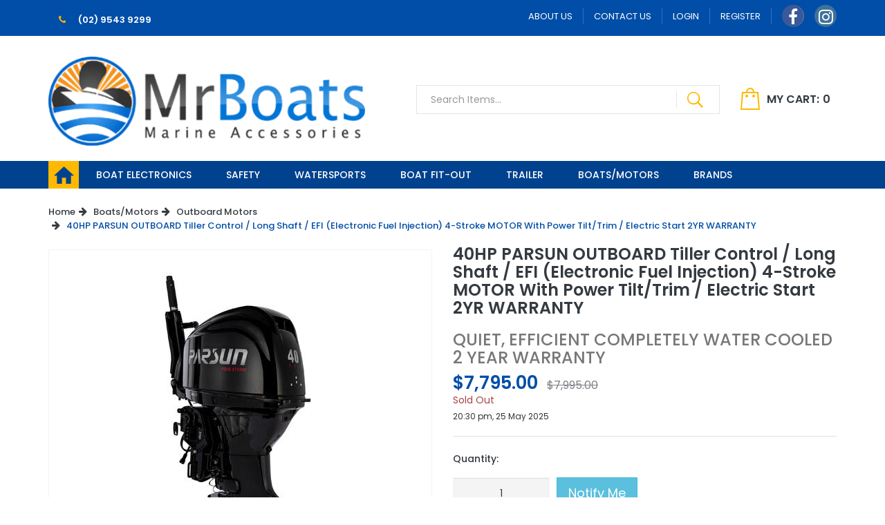

--- FILE ---
content_type: text/html; charset=utf-8
request_url: https://www.mrboats.com.au/40hp-parsun-outboard-tiller-control-long-shaft-efi~3570
body_size: 21860
content:
<!DOCTYPE html>
<html lang="en-AU">
<!-- Google Tag Manager -->
<script>(function(w,d,s,l,i){w[l]=w[l]||[];w[l].push({'gtm.start':
new Date().getTime(),event:'gtm.js'});var f=d.getElementsByTagName(s)[0],
j=d.createElement(s),dl=l!='dataLayer'?'&l='+l:'';j.async=true;j.src=
'https://www.googletagmanager.com/gtm.js?id='+i+dl;f.parentNode.insertBefore(j,f);
})(window,document,'script','dataLayer','GTM-NRLR5C4');</script>
<!-- End Google Tag Manager -->

<!-- Global site tag (gtag.js) - Google Analytics -->
<script async src="https://www.googletagmanager.com/gtag/js?id=UA-140296203-1"></script>
<script>
  window.dataLayer = window.dataLayer || [];
  function gtag(){dataLayer.push(arguments);}
  gtag('js', new Date());

  gtag('config', 'UA-140296203-1');
</script>

<head>
<meta http-equiv="Content-Type" content="text/html; charset=utf-8"/>
<meta name="keywords" content="40HP PARSUN OUTBOARD Tiller Control / Long Shaft / EFI (Electronic Fuel Injection) 4-Stroke MOTOR With Power Tilt/Trim / Electric Start 2YR WARRANTY"/>
<meta name="description" content="40HP PARSUN OUTBOARD Tiller Control / Long Shaft / EFI (Electronic Fuel Injection) 4-Stroke MOTOR With Power Tilt/Trim / Electric Start 2YR WARRANTY"/>
<meta name="viewport" content="width=device-width, initial-scale=1">
<meta property="og:image" content="https://www.mrboats.com.au/assets/full/F40BEL-T-EFI.jpg?20250723093601"/>
<meta property="og:title" content="40HP PARSUN OUTBOARD Tiller Control / Long Shaft / EFI (Electronic Fuel Injection) 4-Stroke MOTOR Wi"/>
<meta property="og:site_name" content="www.mrboats.com.au"/>
<meta property="og:type" content="website"/>
<meta property="og:url" content="https://www.mrboats.com.au/40hp-parsun-outboard-tiller-control-long-shaft-efi~3570"/>
<meta property="og:description" content="40HP PARSUN OUTBOARD Tiller Control / Long Shaft / EFI (Electronic Fuel Injection) 4-Stroke MOTOR With Power Tilt/Trim / Electric Start 2YR WARRANTY"/>

<title>40HP PARSUN OUTBOARD Tiller Control / Long Shaft / EFI (Electronic Fuel Injection) 4-Stroke MOTOR Wi</title>
<link rel="canonical" href="https://www.mrboats.com.au/40hp-parsun-outboard-tiller-control-long-shaft-efi~3570"/>
<link rel="shortcut icon" href="/assets/favicon_logo.png?1768517537"/>
<link class="theme-selector" rel="stylesheet" type="text/css" href="/assets/themes/2024-02-zellis/css/app.css?1768517537" media="all"/>
<link rel="stylesheet" type="text/css" href="/assets/themes/2024-02-zellis/css/style.css?1768517537" media="all"/>
<link href="https://fonts.googleapis.com/css?family=Poppins:100,100i,200,200i,300,300i,400,400i,500,500i,600,600i,700,700i,800,800i,900,900i" rel="stylesheet">
<link rel="stylesheet" type="text/css" href="https://maxcdn.bootstrapcdn.com/font-awesome/4.7.0/css/font-awesome.min.css" media="all"/>
<link rel="stylesheet" type="text/css" href="https://cdn.neto.com.au/assets/neto-cdn/jquery_ui/1.11.1/css/custom-theme/jquery-ui-1.8.18.custom.css" media="all"/>
<link rel="stylesheet" type="text/css" href="https://cdn.neto.com.au/assets/neto-cdn/fancybox/2.1.5/jquery.fancybox.css" media="all"/>
<!-- Begin: Script 92 -->
<script src="https://js.stripe.com/v3/"></script>
<!-- End: Script 92 -->
<!-- Begin: Script 100 -->
<!-- Global site tag (gtag.js) - Google Ads: 741604160 -->
<script async src="https://www.googletagmanager.com/gtag/js?id=AW-741604160"></script>
<script>
  window.dataLayer = window.dataLayer || [];
  function gtag(){dataLayer.push(arguments);}
  gtag('js', new Date());

  gtag('config', 'AW-741604160');
</script>

<script>
  gtag('config', 'AW-741604160/wfyUCPKDmJ4BEMD2z-EC', {
    'phone_conversion_number': '(02) 9532 0002'
  });
</script>

<meta name="google-site-verification" content="ZSwk7MXqzXaDkP_r9i2XizVinfqupD7DZgxfpvlS_y0" />


<!-- End: Script 100 -->
<!-- Begin: Script 103 -->
<meta name="google-site-verification" content="ChN0ZtvZUfAnZl8vSGg2CNN_IhgxiZfS0165L1u735Y" />
<!-- End: Script 103 -->
<!-- Begin: Script 106 -->
<script id="mcjs">window.mc4neto={ty:!1};!function(c,h,i,m,p){m=c.createElement(h),p=c.getElementsByTagName(h)[0],m.async=1,m.src=i,p.parentNode.insertBefore(m,p)}(document,"script","https://app.mailchimpforneto.com/script/www.mrboats.com.au-342/mc4neto.js");</script>

<!-- End: Script 106 -->
<!-- Begin: Script 108 -->
<meta name="facebook-domain-verification" content="yxqh3jg185kpk9znglnjy2hiy1n1qi" />
<!-- End: Script 108 -->
<!-- Begin: Script 111 -->
<!-- Global site tag (gtag.js) - Google Analytics -->
<script async src="https://www.googletagmanager.com/gtag/js?id=G-07DJ6MVEM9"></script>
<script>
  window.dataLayer = window.dataLayer || [];
  function gtag(){dataLayer.push(arguments);}
  gtag('js', new Date());
    gtag('config', 'G-07DJ6MVEM9', {
      send_page_view: false
    });
</script>
<!-- End: Script 111 -->
<!-- Begin: Script 112 -->
<script
src="https://www.paypal.com/sdk/js?client-id=AVyVO2wjf3QFrGQEpaHKWgdiErD2kIJyXWaXx-NlmYhuW8CG9HYaOutt3-5FZuEK84TFfSjXhv5W4CUi&currency=AUD&components=messages"
data-namespace="PayPalSDK">
</script>
<!-- End: Script 112 -->

</head>
<body id="n_product" class="n_2024-02-zellis">
    
<!-- Google Tag Manager (noscript) -->
<noscript><iframe src="https://www.googletagmanager.com/ns.html?id=GTM-NRLR5C4"
height="0" width="0" style="display:none;visibility:hidden"></iframe></noscript>
<!-- End Google Tag Manager (noscript) -->    
    
<a href="#main-content" class="sr-only sr-only-focusable">Skip to main content</a>
<header class="wrapper-header mobile-head hidden-xs" aria-label="Header container">
	<div class="topheader-section hidden-xs">
		<div class="container">
			<div class="row">
				<div class="contact-info col-xs-6">
					<ul class="navbar-nav nav">
					    <li><a href="tel:(02) 9543 9299"><i class="fa fa-phone" aria-hidden="true"></i> (02) 9543 9299 </a></li></ul>
				</div>
				<div class="informationmenu col-xs-6">
					<ul class="nav navbar-nav navbar-right">
						<li class=""> <a href="/about-us/" >About Us</a>
										</li><li class=""> <a href="/form/contact-us/" >Contact Us</a>
										</li>
						<span nloader-content-id="NJtobdltQQAXwSTgwQZz1WZKg0HNYdqlug3n1-Y4FYM4aRuy77rwMz-AvD2G3RY79UGsf-03B6tEwCHzjdbuxA" nloader-content="[base64]" nloader-data="tqGHt5tVGLdo8jVLdJhHnWXOrEfj6WijsFrDCa8wQmo"></span><li><a itemprop="sameAs" class="social social-facebook" href="https://www.facebook.com/mrboatsaus" target="_blank" title="Mr Boats on Facebook" role="link"><i class="fa fa-facebook text-facebook" aria-hidden="true"></i></a></li>
						<li><a itemprop="sameAs" class="social social-instagram" href="https://www.instagram.com/mr.boats/" target="_blank" title="Mr Boats on Instagram" role="link"><i class="fa fa-instagram text-instagram" aria-hidden="true"></i></a></li>
						</ul>
				</div>
			</div>
		</div>
	</div>
	<div class="logo-section">
		<div class="container">
			<div class="row">
				<div class="col-xs-12 col-sm-5 wrapper-logo">
					<a href="https://www.mrboats.com.au" title="Mr Boats">
						<img class="logo" src="/assets/website_logo.png?1768517537" alt="Mr Boats Logo"/>
					</a>
				</div>
				<div class="col-xs-12 col-sm-7 text-right">
					<div class="header-search">
						<form name="productsearch" method="get" action="/" role="search" aria-label="Product Search">
							<input type="hidden" name="rf" value="kw"/>
							<div class="input-group">
								<input class="form-control ajax_search" value="" id="name_search" autocomplete="off" name="kw" type="search" aria-label="Input Search" placeholder="Search Items..." />
								<span class="input-group-btn">
									<button type="submit" value="Search" class="btn btn-default" aria-label="Search Site"><img src="/assets/themes/2024-02-zellis/images/search-icon.png?1768517537"></button>
								</span>
							</div>
						</form>
					</div>
					<div id="header-cart" class="btn-group hidden-xs" role="group">
						<button type="button" class="btn btn-outline-secondary dropdown-toggle dropdown-toggle-split" data-toggle="dropdown" aria-haspopup="true" aria-expanded="false" aria-label="Shopping cart dropdown" rel="noindex, nofollow"><img src="/assets/themes/2024-02-zellis/images/cart-icon.png?1768517537" class="img-responsive">
							<span class="cart-label">My Cart:</span>
							<span rel="a2c_item_count">0</span>
						</button>
						<ul class="dropdown-menu dropdown-menu-right float-right">
							<li class="box" id="neto-dropdown">
								<div class="body" id="cartcontents"></div>
								<div class="footer"></div>
							</li>
						</ul>
					</div>
				</div>
			</div>
		</div>
	</div>
	<div class="mainmenu-section">
		<div class="container">
			<div class="row">
				<div class="col-xs-12">
					<nav class="navbar navbar-default" role="navigation" aria-label="Main Menu">
						<div class="navbar-header">
							<ul class="navigation-list list-inline visible-xs nMobileNav">
								<li><a href="javascript:;" class="nToggleMenu" data-target=".navbar-responsive-collapse" onclick="$(this).children().children('i').toggleClass('fa-bars');$(this).children().children('i').toggleClass('fa-close');"><span class="icon"><i class="fa fa-bars"></i></span><br>
								Menu</a></li>
								<li><a href="/"><span class="icon"><i class="fa fa-gift"></i></span><br>
								Shop</a></li>
								<li><a href="https://www.mrboats.com.au/_mycart?tkn=cart&ts=1768836277452443" rel="noindex, nofollow"><span class="icon"><i class="fa fa-shopping-cart"></i></span><br>
								Cart (<span rel="a2c_item_count">0</span>)</a></li>
								<li><a href="/_myacct/" rel="noindex, nofollow"><span class="icon"><i class="fa fa-user"></i></span><br>
								Account</a></li>
							</ul>
						</div>
						<div class="navbar-collapse collapse navbar-responsive-collapse">
							<ul class="nav navbar-nav">
								<li class="hidden-xs"><a href="/"><img src="/assets/themes/2024-02-zellis/images/home-icon.png?1768517537"></a></li>
								<li class="visible-xs"><a href="/">Home</a></li>
								<li class="dropdown dropdown-hover"> <a href="/electronics/" class="dropdown-toggle descrrr">Boat Electronics</a>
												<i class="visible-xs fa fa-plus-square dropicons blocing"></i>
													<ul class="dropdown-menu">
														<li class=""> <a href="/electronics/fishfinders" class="nuhover dropdown-toggle">Fish Finder</a>
												</li><li class=""> <a href="/electronics/chartplotters" class="nuhover dropdown-toggle">Chartplotter</a>
												</li><li class=""> <a href="/electronics/Combos" class="nuhover dropdown-toggle">Combos</a>
												</li><li class=""> <a href="/electronics/Transducers-and-Accessories" class="nuhover dropdown-toggle">Transducers & Accessories</a>
												</li><li class=""> <a href="/electronics/marine-vhf-radio" class="nuhover dropdown-toggle">Marine VHF Radio</a>
												</li><li class=""> <a href="/electronics/boat-stereos" class="nuhover dropdown-toggle">Boat Stereo</a>
												</li><li class=""> <a href="/electronics/waterproof-boat-speaker" class="nuhover dropdown-toggle">Waterproof Boat Speaker</a>
												</li><li class=""> <a href="/electronics/handheld-gps" class="nuhover dropdown-toggle">Handheld GPS</a>
												</li>
													</ul>
												</li><li class="dropdown dropdown-hover"> <a href="/safety/" class="dropdown-toggle descrrr">Safety</a>
												<i class="visible-xs fa fa-plus-square dropicons blocing"></i>
													<ul class="dropdown-menu">
														<li class=""> <a href="/safety/life-jackets-pfd/" class="nuhover dropdown-toggle">Life Jackets PFD</a>
												</li><li class=""> <a href="/safety/signaling-equipment-epirb-plbs/" class="nuhover dropdown-toggle">Signaling Equipment EPIRB & PLB's</a>
												</li>
													</ul>
												</li><li class="dropdown dropdown-hover"> <a href="/watersports/" class="dropdown-toggle descrrr">Watersports</a>
												<i class="visible-xs fa fa-plus-square dropicons blocing"></i>
													<ul class="dropdown-menu">
														<li class=""> <a href="/watersports/sups-stand-up-paddle-boards/" class="nuhover dropdown-toggle">SUP's Stand Up Paddle Boards</a>
												</li><li class=""> <a href="/watersports/waterski-wakeboard-wakesurf/" class="nuhover dropdown-toggle">WaterSki WakeBoard WakeSurf</a>
												</li><li class=""> <a href="/watersports/ski-tubes/" class="nuhover dropdown-toggle">Ski Tubes</a>
												</li><li class=""> <a href="/watersports/ski-ropes/" class="nuhover dropdown-toggle">Ski Ropes</a>
												</li>
													</ul>
												</li><li class="dropdown dropdown-hover"> <a href="/boat-fit-out/" class="dropdown-toggle descrrr">Boat fit-out</a>
												<i class="visible-xs fa fa-plus-square dropicons blocing"></i>
													<ul class="dropdown-menu">
														<li class=""> <a href="/boat-fit-out/gauges-sensors/" class="nuhover dropdown-toggle">Boat Gauges & Boat Sensors</a>
												</li><li class=""> <a href="/boat-fit-out/anchor-mooring/" class="nuhover dropdown-toggle">Anchor & Mooring</a>
												</li><li class=""> <a href="/boat-fit-out/steering-kits-accessories/" class="nuhover dropdown-toggle">Steering Kits & Accessories</a>
												</li><li class=""> <a href="/boat-fit-out/bilge-pumps/" class="nuhover dropdown-toggle">Bilge Pumps</a>
												</li><li class=""> <a href="/boat-fit-out/navigation-lights/" class="nuhover dropdown-toggle">Navigation Lights</a>
												</li><li class=""> <a href="/boat-fit-out/switches/" class="nuhover dropdown-toggle">Boat Switches</a>
												</li><li class=""> <a href="/boat-fit-out/fishing-accessories/" class="nuhover dropdown-toggle">Boat Fishing Accessories </a>
												</li><li class=""> <a href="/boat-fit-out/other/" class="nuhover dropdown-toggle">Other Boat Accessories</a>
												</li>
													</ul>
												</li><li class="dropdown dropdown-hover"> <a href="/trailer/" class="dropdown-toggle descrrr">TRAILER</a>
												<i class="visible-xs fa fa-plus-square dropicons blocing"></i>
													<ul class="dropdown-menu">
														<li class=""> <a href="/trailer/boat-trailer-rollers/" class="nuhover dropdown-toggle">Boat Trailer Rollers</a>
												</li><li class=""> <a href="/trailer/other-boat-trailer-parts/" class="nuhover dropdown-toggle">Other Boat Trailer Parts</a>
												</li><li class=""> <a href="/trailer/winches/" class="nuhover dropdown-toggle">Winches</a>
												</li>
													</ul>
												</li><li class="dropdown dropdown-hover"> <a href="/boats-motors/" class="dropdown-toggle descrrr">Boats/Motors</a>
												<i class="visible-xs fa fa-plus-square dropicons blocing"></i>
													<ul class="dropdown-menu">
														<li class=""> <a href="/boats-motors/boat-motor-packages/" class="nuhover dropdown-toggle">Boat & Motor packages</a>
												</li><li class="dropdown dropdown-hover"> <a href="/boats-motors/outboard-motors/" class="nuhover dropdown-toggle">Outboard Motors</a>
												<ul class="dropdown-menu dropdown-menu-horizontal">
														<li class=""> <a href="/boats-motors/outboard-motors/40hp/">40HP</a>
												</li><li class=""> <a href="/boats-motors/outboard-motors/20hp/">20HP</a>
												</li><li class=""> <a href="/boats-motors/outboard-motors/15hp/">15HP</a>
												</li><li class=""> <a href="/boats-motors/outboard-motors/10hp/">10HP</a>
												</li>
													</ul>
												</li><li class=""> <a href="/boats-motors/outboard-accessories/" class="nuhover dropdown-toggle">Outboard Accessories</a>
												</li><li class=""> <a href="/boats-motors/outboard-propeller-guards/" class="nuhover dropdown-toggle">Outboard Propeller Guards</a>
												</li><li class=""> <a href="/boats-motors/outboard-skeg-guard/" class="nuhover dropdown-toggle">Outboard Skeg Guard</a>
												</li><li class=""> <a href="/boats-motors/fuel-tanks-accessories/" class="nuhover dropdown-toggle">Fuel Tanks & Accessories</a>
												</li><li class=""> <a href="/electric-outboard-motors/" class="nuhover dropdown-toggle">Electric Outboard Motors</a>
												</li><li class=""> <a href="/electric-outboard-motors-accessories/" class="nuhover dropdown-toggle">Electric Outboard Motors Accessories</a>
												</li><li class=""> <a href="/boats-motors/inflatable-boats/" class="nuhover dropdown-toggle">Inflatable Boats</a>
												</li><li class=""> <a href="/boats-motors/inflatable-boat-accessories/" class="nuhover dropdown-toggle">Inflatable Boat Accessories</a>
												</li>
													</ul>
												</li><li class="dropdown dropdown-hover"> <a href="" class="dropdown-toggle descrrr">Brands</a>
												<i class="visible-xs fa fa-plus-square dropicons blocing"></i>
													<ul class="dropdown-menu">
														<li class=""> <a href="/brand/garmin" class="nuhover dropdown-toggle">Garmin</a>
												</li><li class=""> <a href="/brand/fusion" class="nuhover dropdown-toggle">Fusion</a>
												</li><li class=""> <a href="/brand/axis" class="nuhover dropdown-toggle">Axis Australia</a>
												</li><li class=""> <a href="/brand/axis-marine-audio" class="nuhover dropdown-toggle">Axis Marine Audio</a>
												</li><li class=""> <a href="/brand/burke" class="nuhover dropdown-toggle">Burke</a>
												</li><li class=""> <a href="/brand/kus" class="nuhover dropdown-toggle">KUS</a>
												</li><li class=""> <a href="/brand/gme" class="nuhover dropdown-toggle">GME</a>
												</li><li class=""> <a href="/brand/island-inflatables" class="nuhover dropdown-toggle">Island Inflatables</a>
												</li><li class=""> <a href="/brand/kti" class="nuhover dropdown-toggle">KTI</a>
												</li><li class=""> <a href="/brand/aztron" class="nuhover dropdown-toggle">AZTRON</a>
												</li><li class=""> <a href="/brand/raymarine" class="nuhover dropdown-toggle">Raymarine</a>
												</li><li class=""> <a href="/brand/kannad-marine" class="nuhover dropdown-toggle">Kannad Marine</a>
												</li><li class=""> <a href="/brand/lowrance" class="nuhover dropdown-toggle">Lowrance</a>
												</li><li class=""> <a href="/brand/parsun-outboards" class="nuhover dropdown-toggle">Parsun</a>
												</li><li class=""> <a href="/brand/rfd" class="nuhover dropdown-toggle">RFD</a>
												</li><li class=""> <a href="/brand/ron-marks" class="nuhover dropdown-toggle">Ron Marks</a>
												</li>
													</ul>
												</li>
								</ul>
    					</div>
					</nav>
				</div>
			</div>
		</div>
	</div>
</header>
<header class="wrapper-header mobile-header visible-xs" aria-label="Header container">
	<div class="topheader-section-mobile">
		<div class="container">
			<div class="row">
				<div class="header-main-sec">
					<div class="menu-sec">
						<a href="javascript:;" class="nToggleMenu" data-target=".navbar-responsive-collapse" onclick="$(this).children().children('i').toggleClass('fa-bars');$(this).children().children('i').toggleClass('fa-close');"><span class="icon"><i class="fa fa-bars"></i></span></a>
						<div class="navbar-collapse collapse navbar-responsive-collapse">
							<ul class="nav navbar-nav">
								<li class="hidden-xs"><a href="/"><img src="/assets/themes/2024-02-zellis/images/home-icon.png?1768517537"></a></li>
								<li class="visible-xs"><a href="/">Home</a></li>
								<li class="dropdown dropdown-hover"> <a href="/electronics/" class="dropdown-toggle descrrr">Boat Electronics</a>
												<i class="visible-xs fa fa-plus-square dropicons blocing"></i>
													<ul class="dropdown-menu">
														<li class=""> <a href="/electronics/fishfinders" class="nuhover dropdown-toggle">Fish Finder</a>
												</li><li class=""> <a href="/electronics/chartplotters" class="nuhover dropdown-toggle">Chartplotter</a>
												</li><li class=""> <a href="/electronics/Combos" class="nuhover dropdown-toggle">Combos</a>
												</li><li class=""> <a href="/electronics/Transducers-and-Accessories" class="nuhover dropdown-toggle">Transducers & Accessories</a>
												</li><li class=""> <a href="/electronics/marine-vhf-radio" class="nuhover dropdown-toggle">Marine VHF Radio</a>
												</li><li class=""> <a href="/electronics/boat-stereos" class="nuhover dropdown-toggle">Boat Stereo</a>
												</li><li class=""> <a href="/electronics/waterproof-boat-speaker" class="nuhover dropdown-toggle">Waterproof Boat Speaker</a>
												</li><li class=""> <a href="/electronics/handheld-gps" class="nuhover dropdown-toggle">Handheld GPS</a>
												</li>
													</ul>
												</li><li class="dropdown dropdown-hover"> <a href="/safety/" class="dropdown-toggle descrrr">Safety</a>
												<i class="visible-xs fa fa-plus-square dropicons blocing"></i>
													<ul class="dropdown-menu">
														<li class=""> <a href="/safety/life-jackets-pfd/" class="nuhover dropdown-toggle">Life Jackets PFD</a>
												</li><li class=""> <a href="/safety/signaling-equipment-epirb-plbs/" class="nuhover dropdown-toggle">Signaling Equipment EPIRB & PLB's</a>
												</li>
													</ul>
												</li><li class="dropdown dropdown-hover"> <a href="/watersports/" class="dropdown-toggle descrrr">Watersports</a>
												<i class="visible-xs fa fa-plus-square dropicons blocing"></i>
													<ul class="dropdown-menu">
														<li class=""> <a href="/watersports/sups-stand-up-paddle-boards/" class="nuhover dropdown-toggle">SUP's Stand Up Paddle Boards</a>
												</li><li class=""> <a href="/watersports/waterski-wakeboard-wakesurf/" class="nuhover dropdown-toggle">WaterSki WakeBoard WakeSurf</a>
												</li><li class=""> <a href="/watersports/ski-tubes/" class="nuhover dropdown-toggle">Ski Tubes</a>
												</li><li class=""> <a href="/watersports/ski-ropes/" class="nuhover dropdown-toggle">Ski Ropes</a>
												</li>
													</ul>
												</li><li class="dropdown dropdown-hover"> <a href="/boat-fit-out/" class="dropdown-toggle descrrr">Boat fit-out</a>
												<i class="visible-xs fa fa-plus-square dropicons blocing"></i>
													<ul class="dropdown-menu">
														<li class=""> <a href="/boat-fit-out/gauges-sensors/" class="nuhover dropdown-toggle">Boat Gauges & Boat Sensors</a>
												</li><li class=""> <a href="/boat-fit-out/anchor-mooring/" class="nuhover dropdown-toggle">Anchor & Mooring</a>
												</li><li class=""> <a href="/boat-fit-out/steering-kits-accessories/" class="nuhover dropdown-toggle">Steering Kits & Accessories</a>
												</li><li class=""> <a href="/boat-fit-out/bilge-pumps/" class="nuhover dropdown-toggle">Bilge Pumps</a>
												</li><li class=""> <a href="/boat-fit-out/navigation-lights/" class="nuhover dropdown-toggle">Navigation Lights</a>
												</li><li class=""> <a href="/boat-fit-out/switches/" class="nuhover dropdown-toggle">Boat Switches</a>
												</li><li class=""> <a href="/boat-fit-out/fishing-accessories/" class="nuhover dropdown-toggle">Boat Fishing Accessories </a>
												</li><li class=""> <a href="/boat-fit-out/other/" class="nuhover dropdown-toggle">Other Boat Accessories</a>
												</li>
													</ul>
												</li><li class="dropdown dropdown-hover"> <a href="/trailer/" class="dropdown-toggle descrrr">TRAILER</a>
												<i class="visible-xs fa fa-plus-square dropicons blocing"></i>
													<ul class="dropdown-menu">
														<li class=""> <a href="/trailer/boat-trailer-rollers/" class="nuhover dropdown-toggle">Boat Trailer Rollers</a>
												</li><li class=""> <a href="/trailer/other-boat-trailer-parts/" class="nuhover dropdown-toggle">Other Boat Trailer Parts</a>
												</li><li class=""> <a href="/trailer/winches/" class="nuhover dropdown-toggle">Winches</a>
												</li>
													</ul>
												</li><li class="dropdown dropdown-hover"> <a href="/boats-motors/" class="dropdown-toggle descrrr">Boats/Motors</a>
												<i class="visible-xs fa fa-plus-square dropicons blocing"></i>
													<ul class="dropdown-menu">
														<li class=""> <a href="/boats-motors/boat-motor-packages/" class="nuhover dropdown-toggle">Boat & Motor packages</a>
												</li><li class="dropdown dropdown-hover"> <a href="/boats-motors/outboard-motors/" class="nuhover dropdown-toggle">Outboard Motors</a>
												<ul class="dropdown-menu dropdown-menu-horizontal">
														<li class=""> <a href="/boats-motors/outboard-motors/40hp/">40HP</a>
												</li><li class=""> <a href="/boats-motors/outboard-motors/20hp/">20HP</a>
												</li><li class=""> <a href="/boats-motors/outboard-motors/15hp/">15HP</a>
												</li><li class=""> <a href="/boats-motors/outboard-motors/10hp/">10HP</a>
												</li>
													</ul>
												</li><li class=""> <a href="/boats-motors/outboard-accessories/" class="nuhover dropdown-toggle">Outboard Accessories</a>
												</li><li class=""> <a href="/boats-motors/outboard-propeller-guards/" class="nuhover dropdown-toggle">Outboard Propeller Guards</a>
												</li><li class=""> <a href="/boats-motors/outboard-skeg-guard/" class="nuhover dropdown-toggle">Outboard Skeg Guard</a>
												</li><li class=""> <a href="/boats-motors/fuel-tanks-accessories/" class="nuhover dropdown-toggle">Fuel Tanks & Accessories</a>
												</li><li class=""> <a href="/electric-outboard-motors/" class="nuhover dropdown-toggle">Electric Outboard Motors</a>
												</li><li class=""> <a href="/electric-outboard-motors-accessories/" class="nuhover dropdown-toggle">Electric Outboard Motors Accessories</a>
												</li><li class=""> <a href="/boats-motors/inflatable-boats/" class="nuhover dropdown-toggle">Inflatable Boats</a>
												</li><li class=""> <a href="/boats-motors/inflatable-boat-accessories/" class="nuhover dropdown-toggle">Inflatable Boat Accessories</a>
												</li>
													</ul>
												</li><li class="dropdown dropdown-hover"> <a href="" class="dropdown-toggle descrrr">Brands</a>
												<i class="visible-xs fa fa-plus-square dropicons blocing"></i>
													<ul class="dropdown-menu">
														<li class=""> <a href="/brand/garmin" class="nuhover dropdown-toggle">Garmin</a>
												</li><li class=""> <a href="/brand/fusion" class="nuhover dropdown-toggle">Fusion</a>
												</li><li class=""> <a href="/brand/axis" class="nuhover dropdown-toggle">Axis Australia</a>
												</li><li class=""> <a href="/brand/axis-marine-audio" class="nuhover dropdown-toggle">Axis Marine Audio</a>
												</li><li class=""> <a href="/brand/burke" class="nuhover dropdown-toggle">Burke</a>
												</li><li class=""> <a href="/brand/kus" class="nuhover dropdown-toggle">KUS</a>
												</li><li class=""> <a href="/brand/gme" class="nuhover dropdown-toggle">GME</a>
												</li><li class=""> <a href="/brand/island-inflatables" class="nuhover dropdown-toggle">Island Inflatables</a>
												</li><li class=""> <a href="/brand/kti" class="nuhover dropdown-toggle">KTI</a>
												</li><li class=""> <a href="/brand/aztron" class="nuhover dropdown-toggle">AZTRON</a>
												</li><li class=""> <a href="/brand/raymarine" class="nuhover dropdown-toggle">Raymarine</a>
												</li><li class=""> <a href="/brand/kannad-marine" class="nuhover dropdown-toggle">Kannad Marine</a>
												</li><li class=""> <a href="/brand/lowrance" class="nuhover dropdown-toggle">Lowrance</a>
												</li><li class=""> <a href="/brand/parsun-outboards" class="nuhover dropdown-toggle">Parsun</a>
												</li><li class=""> <a href="/brand/rfd" class="nuhover dropdown-toggle">RFD</a>
												</li><li class=""> <a href="/brand/ron-marks" class="nuhover dropdown-toggle">Ron Marks</a>
												</li>
													</ul>
												</li>
								</ul>
    					</div>
					</div>
					<div class="logo-sec">
						<div class="col-xs-12 col-sm-5 wrapper-logo">
							<a href="https://www.mrboats.com.au" title="Mr Boats">
								<img class="logo" src="/assets/website_logo.png?1768517537" alt="Mr Boats Logo"/>
							</a>
						</div>
					</div>
					<div class="account-sec">
						<div class="cart-sec mobnumm">
								<a href="tel:(02) 9543 9299"><i class="fa fa-phone" aria-hidden="true"></i></a>
							</div>
						<div class="cart-sec">
							<a href="https://www.mrboats.com.au/_mycart?tkn=cart&ts=1768836277107555" rel="noindex, nofollow"><span class="icon"><i class="fa fa-shopping-cart"></i></span>
							 <span rel="a2c_item_count">0</span></a>
						</div>
						<div class="acc-sec">
							<a href="/_myacct/" rel="noindex, nofollow"><span class="icon"><i class="fa fa-user"></i></span></a>
						</div>
					</div>
				</div>
				<div class="header-search">
						<form name="productsearch" method="get" action="/" role="search" aria-label="Product Search">
							<input type="hidden" name="rf" value="kw"/>
							<div class="input-group">
								<input class="form-control ajax_search" value="" id="name_search" autocomplete="off" name="kw" type="search" aria-label="Input Search" placeholder="Search Items..." />
								<span class="input-group-btn">
									<button type="submit" value="Search" class="btn btn-default" aria-label="Search Site"><img src="/assets/themes/2024-02-zellis/images/search-icon.png?1768517537"></button>
								</span>
							</div>
						</form>
					</div>
			</div>
		</div>
	</div>
</header>
<div id="main-content" class="container"role="main">
	<div class="row">
<div class="col-xs-12">
	<ul class="breadcrumb" itemscope itemtype="http://schema.org/BreadcrumbList" role="navigation" aria-label="Breadcrumb">
				<li itemprop="itemListElement" itemscope itemtype="http://schema.org/ListItem">
					<a href="https://www.mrboats.com.au" itemprop="item"><span itemprop="name">Home</span>
					<meta content="1" itemprop="position">
					</a>
				</li><li itemprop="itemListElement" itemscope itemtype="http://schema.org/ListItem">
				<a href="/boats-motors/" itemprop="item"><span itemprop="name">Boats/Motors</span>
				<meta content="2" itemprop="position">
				</a>
			</li><li itemprop="itemListElement" itemscope itemtype="http://schema.org/ListItem">
				<a href="/boats-motors/outboard-motors/" itemprop="item"><span itemprop="name">Outboard Motors</span>
				<meta content="2" itemprop="position">
				</a>
			</li><li itemprop="itemListElement" itemscope itemtype="http://schema.org/ListItem">
				<a href="/40hp-parsun-outboard-tiller-control-long-shaft-efi~3570" itemprop="item"><span itemprop="name">40HP PARSUN OUTBOARD Tiller Control / Long Shaft / EFI (Electronic Fuel Injection) 4-Stroke MOTOR With Power Tilt/Trim / Electric Start 2YR WARRANTY</span>
				<meta content="2" itemprop="position">
				</a>
			</li></ul>
	<div class="row">
		<section class="col-xs-12 col-sm-6" role="contentinfo" aria-label="Product Images">
			<div id="_jstl__images"><input type="hidden" id="_jstl__images_k0" value="template"/><input type="hidden" id="_jstl__images_v0" value="aW1hZ2Vz"/><input type="hidden" id="_jstl__images_k1" value="type"/><input type="hidden" id="_jstl__images_v1" value="aXRlbQ"/><input type="hidden" id="_jstl__images_k2" value="onreload"/><input type="hidden" id="_jstl__images_v2" value=""/><input type="hidden" id="_jstl__images_k3" value="content_id"/><input type="hidden" id="_jstl__images_v3" value="283"/><input type="hidden" id="_jstl__images_k4" value="sku"/><input type="hidden" id="_jstl__images_v4" value="F40BEL-T-EFI"/><input type="hidden" id="_jstl__images_k5" value="preview"/><input type="hidden" id="_jstl__images_v5" value="y"/><div id="_jstl__images_r"><meta property="og:image" content=""/>

<div class="main-image text-center">
	<a href="/assets/full/F40BEL-T-EFI.jpg?20250723093601" class=" fancybox" rel="product_images">
		<div class="zoom">
			<img src="/assets/full/F40BEL-T-EFI.jpg?20250723093601" class="hidden" aria-hidden="true">
			<img src="/assets/thumbL/F40BEL-T-EFI.jpg?20250723093601" rel="itmimgF40BEL-T-EFI" alt="40HP PARSUN OUTBOARD Tiller Control / Long Shaft / EFI (Electronic Fuel Injection) 4-Stroke MOTOR With Power Tilt/Trim / Electric Start 2YR WARRANTY" border="0" id="main-image" itemprop="image">
		</div>
	</a>
</div>
<div class="row palt_images">
    <div class="col-xs-3">
			<a href="/assets/alt_1/F40BEL-T-EFI.jpg?20250723095829" class="fancybox" rel="product_images" title="Large View /assets/alt_10_thumb/F40BEL-T-EFI.jpg?20250723094058">
				<img src="/assets/alt_1_thumb/F40BEL-T-EFI.jpg?20250723095829" border="0" class="img-responsive product-image-small" title="Large View">
			</a>
		</div>
	<div class="col-xs-3">
			<a href="/assets/alt_2/F40BEL-T-EFI.jpg?20250723093652" class="fancybox" rel="product_images" title="Large View /assets/alt_10_thumb/F40BEL-T-EFI.jpg?20250723094058">
				<img src="/assets/alt_2_thumb/F40BEL-T-EFI.jpg?20250723093652" border="0" class="img-responsive product-image-small" title="Large View">
			</a>
		</div>
	<div class="col-xs-3">
			<a href="/assets/alt_3/F40BEL-T-EFI.jpg?20250723095833" class="fancybox" rel="product_images" title="Large View /assets/alt_10_thumb/F40BEL-T-EFI.jpg?20250723094058">
				<img src="/assets/alt_3_thumb/F40BEL-T-EFI.jpg?20250723095833" border="0" class="img-responsive product-image-small" title="Large View">
			</a>
		</div>
	<div class="col-xs-3">
			<a href="/assets/alt_4/F40BEL-T-EFI.jpg?20250723093632" class="fancybox" rel="product_images" title="Large View /assets/alt_10_thumb/F40BEL-T-EFI.jpg?20250723094058">
				<img src="/assets/alt_4_thumb/F40BEL-T-EFI.jpg?20250723093632" border="0" class="img-responsive product-image-small" title="Large View">
			</a>
		</div>
	<div class="col-xs-3">
			<a href="/assets/alt_5/F40BEL-T-EFI.jpg?20250723093635" class="fancybox" rel="product_images" title="Large View /assets/alt_10_thumb/F40BEL-T-EFI.jpg?20250723094058">
				<img src="/assets/alt_5_thumb/F40BEL-T-EFI.jpg?20250723093635" border="0" class="img-responsive product-image-small" title="Large View">
			</a>
		</div>
	<div class="col-xs-3">
			<a href="/assets/alt_6/F40BEL-T-EFI.jpg?20250723093638" class="fancybox" rel="product_images" title="Large View /assets/alt_10_thumb/F40BEL-T-EFI.jpg?20250723094058">
				<img src="/assets/alt_6_thumb/F40BEL-T-EFI.jpg?20250723093638" border="0" class="img-responsive product-image-small" title="Large View">
			</a>
		</div>
	<div class="col-xs-3">
			<a href="/assets/alt_7/F40BEL-T-EFI.jpg?20250723093654" class="fancybox" rel="product_images" title="Large View /assets/alt_10_thumb/F40BEL-T-EFI.jpg?20250723094058">
				<img src="/assets/alt_7_thumb/F40BEL-T-EFI.jpg?20250723093654" border="0" class="img-responsive product-image-small" title="Large View">
			</a>
		</div>
	<div class="col-xs-3">
			<a href="/assets/alt_8/F40BEL-T-EFI.jpg?20250723093713" class="fancybox" rel="product_images" title="Large View /assets/alt_10_thumb/F40BEL-T-EFI.jpg?20250723094058">
				<img src="/assets/alt_8_thumb/F40BEL-T-EFI.jpg?20250723093713" border="0" class="img-responsive product-image-small" title="Large View">
			</a>
		</div>
	<div class="col-xs-3">
			<a href="/assets/alt_9/F40BEL-T-EFI.jpg?20250723093724" class="fancybox" rel="product_images" title="Large View /assets/alt_10_thumb/F40BEL-T-EFI.jpg?20250723094058">
				<img src="/assets/alt_9_thumb/F40BEL-T-EFI.jpg?20250723093724" border="0" class="img-responsive product-image-small" title="Large View">
			</a>
		</div>
	
</div></div></div>
		</section>
		<section class="col-xs-12 col-sm-6" role="contentinfo" aria-label="Products Information">
			<div id="_jstl__header"><input type="hidden" id="_jstl__header_k0" value="template"/><input type="hidden" id="_jstl__header_v0" value="aGVhZGVy"/><input type="hidden" id="_jstl__header_k1" value="type"/><input type="hidden" id="_jstl__header_v1" value="aXRlbQ"/><input type="hidden" id="_jstl__header_k2" value="preview"/><input type="hidden" id="_jstl__header_v2" value="y"/><input type="hidden" id="_jstl__header_k3" value="sku"/><input type="hidden" id="_jstl__header_v3" value="F40BEL-T-EFI"/><input type="hidden" id="_jstl__header_k4" value="content_id"/><input type="hidden" id="_jstl__header_v4" value="283"/><input type="hidden" id="_jstl__header_k5" value="onreload"/><input type="hidden" id="_jstl__header_v5" value=""/><div id="_jstl__header_r"><div itemscope itemtype="http://schema.org/Product" class="row">
	<meta itemprop="brand" content="Parsun"/>
	<div class="wrapper-product-title col-sm-12">
		<h1 itemprop="name" aria-label="Product Name">40HP PARSUN OUTBOARD Tiller Control / Long Shaft / EFI (Electronic Fuel Injection) 4-Stroke MOTOR With Power Tilt/Trim / Electric Start 2YR WARRANTY</h1>
		<h3 class="text-muted" role="heading" aria-label="Product Subtitle">QUIET, EFFICIENT COMPLETELY WATER COOLED 2 YEAR WARRANTY</h3>
		</div>
	<div itemprop="offers" itemscope itemtype="http://schema.org/Offer" class="wrapper-pricing col-sm-12">
			<meta itemprop="priceCurrency" content="AUD">
			<div class="productprice productpricetext" itemprop="price" content="7795" aria-label="Store Price">
					$7,795.00
				</div>	
				<div class="productrrp text-muted" aria-label="RRP Price">
						$7,995.00
					</div>
				<div class="pinfo_stock">
			<span itemprop="availability" content="out_of_stock" class="pstock-info text-danger">Sold Out</span>
			</div>
			<div class="time-text" itemprop="priceValidUntil" content="2025-05-25">
                             20:30 pm, 25 May 2025
                        </div>
                    
                    <!-- Begin: Script 102 -->

<!-- End: Script 102 -->
<!-- Begin: Script 112 -->
<div
    data-pp-message
    data-pp-style-layout="text"
    data-pp-style-logo-type="inline"
    data-pp-style-text-color="black"
    data-pp-amount="7795">
</div>
<!-- End: Script 112 -->

                    </div>
	</div></div></div>
			<form autocomplete="off">
				
				
				</form>
			<div id="_jstl__buying_options"><input type="hidden" id="_jstl__buying_options_k0" value="template"/><input type="hidden" id="_jstl__buying_options_v0" value="YnV5aW5nX29wdGlvbnM"/><input type="hidden" id="_jstl__buying_options_k1" value="type"/><input type="hidden" id="_jstl__buying_options_v1" value="aXRlbQ"/><input type="hidden" id="_jstl__buying_options_k2" value="preview"/><input type="hidden" id="_jstl__buying_options_v2" value="y"/><input type="hidden" id="_jstl__buying_options_k3" value="sku"/><input type="hidden" id="_jstl__buying_options_v3" value="F40BEL-T-EFI"/><input type="hidden" id="_jstl__buying_options_k4" value="content_id"/><input type="hidden" id="_jstl__buying_options_v4" value="283"/><input type="hidden" id="_jstl__buying_options_k5" value="onreload"/><input type="hidden" id="_jstl__buying_options_v5" value=""/><div id="_jstl__buying_options_r"><div class="extra-options">
	
	<hr />
	<!-- PRODUCT OPTIONS -->
	

	
	
	
	<form class="buying-options" autocomplete="off" role="form" aria-label="Product Purchase Form">
		<input type="hidden" id="modelpHOaIF40BEL-T-EFI" name="model" value="40HP PARSUN OUTBOARD Tiller Control / Long Shaft / EFI (Electronic Fuel Injection) 4-Stroke MOTOR With Power Tilt/Trim / Electric Start 2YR WARRANTY">
		<input type="hidden" id="thumbpHOaIF40BEL-T-EFI" name="thumb" value="/assets/thumb/F40BEL-T-EFI.jpg?20250723093601">
		<input type="hidden" id="skupHOaIF40BEL-T-EFI" name="sku" value="F40BEL-T-EFI">
		<div class="row btn-stack">
			<div class="col-xs-12 pinfo_hsection"><p>Quantity:</p></div>
			<div class="col-xs-12 col-md-4">
				<input type="text" class="form-control qty input-lg" id="qtypHOaIF40BEL-T-EFI" name="qty" aria-label="qty" value="1" size="2"/>
			</div>
			<div class="col-xs-12 col-md-4">
				<a class="btn btn-info btn-lg btn-block" title="Notify Me When 40HP PARSUN OUTBOARD Tiller Control / Long Shaft / EFI (Electronic Fuel Injection) 4-Stroke MOTOR With Power Tilt/Trim / Electric Start 2YR WARRANTY Is Back In Stock" data-toggle="modal" data-target="#notifymodal">Notify Me</a>
				</div>
			
		</div>
	</form>
	 <!--<h1>n</h1> -->
<section id="shipbox" role="contentinfo" class="row" aria-label="Calculate Shipping">
	    <div>
		<div class="col-xs-12 pinfo_hsection"><p>Calculate Shipping:</p></div>
		<div class="col-xs-12 col-md-3">
			<input type="text" name="input" id="n_qty" value="" size="2" class="form-control" placeholder="Qty" aria-label="qty">
		</div>
		<div class="col-xs-12 col-md-3">
			<select id="country" class="form-control" aria-label="Country">
				<option value="AU" selected>Australia</option><option value="AF" >Afghanistan</option><option value="AX" >Aland Islands</option><option value="AL" >Albania</option><option value="DZ" >Algeria</option><option value="AS" >American Samoa</option><option value="AD" >Andorra</option><option value="AO" >Angola</option><option value="AI" >Anguilla</option><option value="AQ" >Antarctica</option><option value="AG" >Antigua and Barbuda</option><option value="AR" >Argentina</option><option value="AM" >Armenia</option><option value="AW" >Aruba</option><option value="AT" >Austria</option><option value="AZ" >Azerbaijan</option><option value="BS" >Bahamas</option><option value="BH" >Bahrain</option><option value="BD" >Bangladesh</option><option value="BB" >Barbados</option><option value="BY" >Belarus</option><option value="BE" >Belgium</option><option value="BZ" >Belize</option><option value="BJ" >Benin</option><option value="BM" >Bermuda</option><option value="BT" >Bhutan</option><option value="BO" >Bolivia, Plurinational State of</option><option value="BQ" >Bonaire, Sint Eustatius and Saba</option><option value="BA" >Bosnia and Herzegovina</option><option value="BW" >Botswana</option><option value="BV" >Bouvet Island</option><option value="BR" >Brazil</option><option value="IO" >British Indian Ocean Territory</option><option value="BN" >Brunei Darussalam</option><option value="BG" >Bulgaria</option><option value="BF" >Burkina Faso</option><option value="BI" >Burundi</option><option value="KH" >Cambodia</option><option value="CM" >Cameroon</option><option value="CA" >Canada</option><option value="CV" >Cape Verde</option><option value="KY" >Cayman Islands</option><option value="CF" >Central African Republic</option><option value="TD" >Chad</option><option value="CL" >Chile</option><option value="CN" >China</option><option value="CX" >Christmas Island</option><option value="CC" >Cocos (Keeling) Islands</option><option value="CO" >Colombia</option><option value="KM" >Comoros</option><option value="CG" >Congo</option><option value="CD" >Congo, the Democratic Republic of the</option><option value="CK" >Cook Islands</option><option value="CR" >Costa Rica</option><option value="CI" >Cote d'Ivoire</option><option value="HR" >Croatia</option><option value="CU" >Cuba</option><option value="CW" >Curaçao</option><option value="CY" >Cyprus</option><option value="CZ" >Czech Republic</option><option value="DK" >Denmark</option><option value="DJ" >Djibouti</option><option value="DM" >Dominica</option><option value="DO" >Dominican Republic</option><option value="EC" >Ecuador</option><option value="EG" >Egypt</option><option value="SV" >El Salvador</option><option value="GQ" >Equatorial Guinea</option><option value="ER" >Eritrea</option><option value="EE" >Estonia</option><option value="SZ" >Eswatini, Kingdom of</option><option value="ET" >Ethiopia</option><option value="FK" >Falkland Islands (Malvinas)</option><option value="FO" >Faroe Islands</option><option value="FJ" >Fiji</option><option value="FI" >Finland</option><option value="FR" >France</option><option value="GF" >French Guiana</option><option value="PF" >French Polynesia</option><option value="TF" >French Southern Territories</option><option value="GA" >Gabon</option><option value="GM" >Gambia</option><option value="GE" >Georgia</option><option value="DE" >Germany</option><option value="GH" >Ghana</option><option value="GI" >Gibraltar</option><option value="GR" >Greece</option><option value="GL" >Greenland</option><option value="GD" >Grenada</option><option value="GP" >Guadeloupe</option><option value="GU" >Guam</option><option value="GT" >Guatemala</option><option value="GG" >Guernsey</option><option value="GN" >Guinea</option><option value="GW" >Guinea-Bissau</option><option value="GY" >Guyana</option><option value="HT" >Haiti</option><option value="HM" >Heard Island and McDonald Islands</option><option value="VA" >Holy See (Vatican City State)</option><option value="HN" >Honduras</option><option value="HK" >Hong Kong</option><option value="HU" >Hungary</option><option value="IS" >Iceland</option><option value="IN" >India</option><option value="ID" >Indonesia</option><option value="IR" >Iran, Islamic Republic of</option><option value="IQ" >Iraq</option><option value="IE" >Ireland</option><option value="IM" >Isle of Man</option><option value="IL" >Israel</option><option value="IT" >Italy</option><option value="JM" >Jamaica</option><option value="JP" >Japan</option><option value="JE" >Jersey</option><option value="JO" >Jordan</option><option value="KZ" >Kazakhstan</option><option value="KE" >Kenya</option><option value="KI" >Kiribati</option><option value="KP" >Korea, Democratic People's Republic of</option><option value="KR" >Korea, Republic of</option><option value="XK" >Kosovo</option><option value="KW" >Kuwait</option><option value="KG" >Kyrgyzstan</option><option value="LA" >Lao People's Democratic Republic</option><option value="LV" >Latvia</option><option value="LB" >Lebanon</option><option value="LS" >Lesotho</option><option value="LR" >Liberia</option><option value="LY" >Libya</option><option value="LI" >Liechtenstein</option><option value="LT" >Lithuania</option><option value="LU" >Luxembourg</option><option value="MO" >Macao</option><option value="MG" >Madagascar</option><option value="MW" >Malawi</option><option value="MY" >Malaysia</option><option value="MV" >Maldives</option><option value="ML" >Mali</option><option value="MT" >Malta</option><option value="MH" >Marshall Islands</option><option value="MQ" >Martinique</option><option value="MR" >Mauritania</option><option value="MU" >Mauritius</option><option value="YT" >Mayotte</option><option value="MX" >Mexico</option><option value="FM" >Micronesia, Federated States of</option><option value="MD" >Moldova, Republic of</option><option value="MC" >Monaco</option><option value="MN" >Mongolia</option><option value="ME" >Montenegro</option><option value="MS" >Montserrat</option><option value="MA" >Morocco</option><option value="MZ" >Mozambique</option><option value="MM" >Myanmar</option><option value="NA" >Namibia</option><option value="NR" >Nauru</option><option value="NP" >Nepal</option><option value="NL" >Netherlands</option><option value="NC" >New Caledonia</option><option value="NZ" >New Zealand</option><option value="NI" >Nicaragua</option><option value="NE" >Niger</option><option value="NG" >Nigeria</option><option value="NU" >Niue</option><option value="NF" >Norfolk Island</option><option value="MK" >North Macedonia, Republic of</option><option value="MP" >Northern Mariana Islands</option><option value="NO" >Norway</option><option value="OM" >Oman</option><option value="PK" >Pakistan</option><option value="PW" >Palau</option><option value="PS" >Palestine, State of</option><option value="PA" >Panama</option><option value="PG" >Papua New Guinea</option><option value="PY" >Paraguay</option><option value="PE" >Peru</option><option value="PH" >Philippines</option><option value="PN" >Pitcairn</option><option value="PL" >Poland</option><option value="PT" >Portugal</option><option value="PR" >Puerto Rico</option><option value="QA" >Qatar</option><option value="RE" >Reunion</option><option value="RO" >Romania</option><option value="RU" >Russian Federation</option><option value="RW" >Rwanda</option><option value="BL" >Saint Barthélemy</option><option value="SH" >Saint Helena, Ascension and Tristan da Cunha</option><option value="KN" >Saint Kitts and Nevis</option><option value="LC" >Saint Lucia</option><option value="MF" >Saint Martin (French part)</option><option value="PM" >Saint Pierre and Miquelon</option><option value="VC" >Saint Vincent and the Grenadines</option><option value="WS" >Samoa</option><option value="SM" >San Marino</option><option value="ST" >Sao Tome and Principe</option><option value="SA" >Saudi Arabia</option><option value="SN" >Senegal</option><option value="RS" >Serbia</option><option value="SC" >Seychelles</option><option value="SL" >Sierra Leone</option><option value="SG" >Singapore</option><option value="SX" >Sint Maarten (Dutch part)</option><option value="SK" >Slovakia</option><option value="SI" >Slovenia</option><option value="SB" >Solomon Islands</option><option value="SO" >Somalia</option><option value="ZA" >South Africa</option><option value="GS" >South Georgia and the South Sandwich Islands</option><option value="SS" >South Sudan</option><option value="ES" >Spain</option><option value="LK" >Sri Lanka</option><option value="SD" >Sudan</option><option value="SR" >Suriname</option><option value="SJ" >Svalbard and Jan Mayen</option><option value="SE" >Sweden</option><option value="CH" >Switzerland</option><option value="SY" >Syrian Arab Republic</option><option value="TW" >Taiwan</option><option value="TJ" >Tajikistan</option><option value="TZ" >Tanzania, United Republic of</option><option value="TH" >Thailand</option><option value="TL" >Timor-Leste</option><option value="TG" >Togo</option><option value="TK" >Tokelau</option><option value="TO" >Tonga</option><option value="TT" >Trinidad and Tobago</option><option value="TN" >Tunisia</option><option value="TR" >Turkey</option><option value="TM" >Turkmenistan</option><option value="TC" >Turks and Caicos Islands</option><option value="TV" >Tuvalu</option><option value="UG" >Uganda</option><option value="UA" >Ukraine</option><option value="AE" >United Arab Emirates</option><option value="GB" >United Kingdom</option><option value="US" >United States</option><option value="UM" >United States Minor Outlying Islands</option><option value="UY" >Uruguay</option><option value="UZ" >Uzbekistan</option><option value="VU" >Vanuatu</option><option value="VE" >Venezuela, Bolivarian Republic of</option><option value="VN" >Vietnam</option><option value="VG" >Virgin Islands, British</option><option value="VI" >Virgin Islands, U.S.</option><option value="WF" >Wallis and Futuna</option><option value="EH" >Western Sahara</option><option value="YE" >Yemen</option><option value="ZM" >Zambia</option><option value="ZW" >Zimbabwe</option>
			</select>
		</div>
		<div class="col-xs-12 col-md-3">
			<input type="text" name="input" id="zip" value="" size="5" class="form-control" placeholder="Post Code" aria-label="Post Code">
		</div>
		<div class="col-xs-12 col-md-3">
			<button type="button" class="btn btn-block btn-primary btn-loads" data-loading-text="<i class='fa fa-refresh fa-spin' style='font-size: 14px'></i>" onClick="javascript:$.load_ajax_template('_buying_options', {'showloading': '1', 'sku': 'F40BEL-T-EFI', 'qty': $('#n_qty').val() , 'ship_zip': $('#zip').val(), 'ship_country': $('#country').val()}),$(this).button('loading');" title="Calculate">Calculate</button>
		</div>
		<div class="col-12 pad-tops">
			<br /><hr />
					
					<strong>In-Store Pick Up (No Charge)</strong> - $0.00 <br />
					<i class="text-muted">
				    Monday To Friday 9.00am-3.30Pm.
<br>5/800 Old Illawarra Rd. Menai. NSW. 2234
					</i>
				    </i></p>
		</div>
		</div>
	</section>
<hr />

	<!-- End Shipping Options -->
	<div class="pinfo_share">
		<div class="row">
			<div class="col-xs-12 pinfo_hsection">
				<p>Share this item:</p>
				<ul class="nav navbar">				
					<li class="dah_twitter" role="presentation"><a class="js-social-share" role="menuitem" tabindex="-1" href="//twitter.com/intent/tweet/?text=40HP%20PARSUN%20OUTBOARD%20Tiller%20Control%20%2F%20Long%20Shaft%20%2F%20EFI%20%28Electronic%20Fuel%20Injection%29%204-Stroke%20MOTOR%20With%20Power%20Tilt%2FTrim%20%2F%20Electric%20Start%202YR%20WARRANTY&amp;url=https%3A%2F%2Fwww.mrboats.com.au%2F40hp-parsun-outboard-tiller-control-long-shaft-efi%7E3570" rel="noindex, nofollow"><i class="fa fa-twitter" aria-hidden="true"></i></a></li>
					<li class="dah_pinterest" role="presentation"><a class="js-social-share" role="menuitem" tabindex="-1" href="//www.pinterest.com/pin/create/button/?url=https%3A%2F%2Fwww.mrboats.com.au%2F40hp-parsun-outboard-tiller-control-long-shaft-efi%7E3570&amp;media=https%3A%2F%2Fwww.mrboats.com.au%2Fassets%2Ffull%2FF40BEL-T-EFI.jpg%3F20250723093601&amp;description=40HP%20PARSUN%20OUTBOARD%20Tiller%20Control%20%2F%20Long%20Shaft%20%2F%20EFI%20%28Electronic%20Fuel%20Injection%29%204-Stroke%20MOTOR%20With%20Power%20Tilt%2FTrim%20%2F%20Electric%20Start%202YR%20WARRANTY" rel="noindex, nofollow"><i class="fa fa-pinterest" aria-hidden="true"></i></a></li>
					<li class="dah_facebook" role="presentation"><a class="js-social-share" role="menuitem" tabindex="-1" href="//www.facebook.com/sharer/sharer.php?u=https%3A%2F%2Fwww.mrboats.com.au%2F40hp-parsun-outboard-tiller-control-long-shaft-efi%7E3570" rel="noindex, nofollow"><i class="fa fa-facebook" aria-hidden="true"></i></a></li>
					<li class="dah_google" role="presentation"><a class="js-social-share" role="menuitem" tabindex="-1" href="//plus.google.com/share?url=https%3A%2F%2Fwww.mrboats.com.au%2F40hp-parsun-outboard-tiller-control-long-shaft-efi%7E3570" rel="noindex, nofollow"><i class="fa fa-google-plus" aria-hidden="true"></i></a></li>
				</ul>
			</div>
		</div>
	</div>
</div>

<div class="modal fade notifymodal" id="notifymodal">
	<div class="modal-dialog">
		<div class="modal-content">
			<div class="modal-header">
				<h4 class="modal-title">Notify me when back in stock</h4>
			</div>
			<div class="modal-body">
				<div class="form-group">
					<label>Your Name</label>
					<input placeholder="Jane Smith" name="from_name" id="from_name" type="text" class="form-control" value="">
				</div>
				<div class="form-group">
					<label>Your Email Address</label>
					<input placeholder="jane.smith@test.com.au" name="from" id="from" type="email" class="form-control" value="">
				</div>
			</div>
			<div class="modal-footer">
				<input class="btn btn-danger" type="button" data-dismiss="modal" value="Cancel">
				<input class="btn btn-success" type="button" data-dismiss="modal" value="Save My Details" onClick="javascript:$.addNotifyBackInStock('F40BEL-T-EFI', '');">
			</div>
		</div><!-- /.modal-content -->
	</div>
</div></div></div>
			</section>
	</div>
	<div class="row">
		<div class="col-xs-12">
			
			
			<div class="tabbable">
				<ul class="nav nav-tabs">
					<li class="active">
						<a href="#description" data-toggle="tab">Description</a>
					</li>
					<li>
							<a href="#warranty" data-toggle="tab">Warranty</a>
						</li>
					<li>
							<a href="#features" data-toggle="tab">Features</a>
						</li>
					<li>
						<a href="#specifications" data-toggle="tab">Specifications</a>
					</li>
					<li>
							<a href="#terms" data-toggle="tab">Terms and Conditions</a>
						</li>
					</ul>
				<div class="tab-content">
					<div class="tab-pane active" id="description">
						<div class="productdetails n-responsive-content">
							<p style="text-align: center;"><span style="color:#FF8C00;"><span style="font-size:36px;"><span style="font-family:tahoma,geneva,sans-serif;">PARSUN 40HP EFI Long Shaft</span></span></span></p>

<p style="text-align: center;"><span style="font-size:28px;"><span style="color:#FF8C00;"><span style="font-family:tahoma,geneva,sans-serif;">4-Stroke OUTBOARD MOTOR</span></span></span></p>

<p style="text-align: center;"><span style="font-size:28px;"><span style="color: rgb(255, 140, 0); font-family: tahoma, geneva, sans-serif; text-align: center;">With Power Tilt/Trim</span></span></p>

<p style="text-align: center;"><span style="color:#000000;"><span style="font-size:14px;"><span style="font-family:tahoma,geneva,sans-serif;">PARSUN’S 40 HP EFI Electronic Fuel Injection outboard motor is the best value for a mid-outboard in its class. One of the most popular outboards, it provides what every boater wants: worry-free, outstanding performance. Advanced power combined with innovative engineering makes for a quiet, smooth, and responsive ride with reduced fuel and maintenance costs. The Parsun F40 is available with manual and </span></span></span><span style="color:#FF0000;"><span style="font-size:14px;"><span style="font-family:tahoma,geneva,sans-serif;">electric start options</span></span></span><span style="color:#000000;"><span style="font-size:14px;"><span style="font-family:tahoma,geneva,sans-serif;"> to suit your type of boating.</span></span></span></p>

<p style="text-align: center;"><span style="color: rgb(0, 0, 0); font-family: tahoma, geneva, sans-serif; font-size: 14px; text-align: center;">This model F40BWL-T-EFI&nbsp;Parsun outboard comes in: 40hp, 4-Stroke, Power Tilt/Trim, Electric Start, Tiller (Back) Control, Long Shaft configuration.</span></p>

<p><span style="color:#FF8C00;"><span style="font-size:18px;"><span style="font-family:tahoma,geneva,sans-serif;">Main Features:</span></span></span></p>

<ul>
	<li><span style="color:#000000;"><span style="font-size:14px;"><span style="font-family:tahoma,geneva,sans-serif;">EFI Electronic Fuel Injection. For easy start, smooth idle, fast acceleration, and fuel efficiency</span></span></span></li>
	<li><span style="color:#000000;"><span style="font-size:14px;"><span style="font-family:tahoma,geneva,sans-serif;">Power Tilt/Trim&nbsp;</span></span></span></li>
	<li><span style="color:#000000;"><span style="font-size:14px;"><span style="font-family:tahoma,geneva,sans-serif;">Innovative CDI system for an easy start and low idle</span></span></span></li>
	<li><span style="color:#000000;"><span style="font-size:14px;"><span style="font-family:tahoma,geneva,sans-serif;">Front shift and flushing device for convenience&nbsp;</span></span></span></li>
	<li><span style="color:#000000;"><span style="font-size:14px;"><span style="font-family:tahoma,geneva,sans-serif;">Rev limiter, overheat, and low oil pressure warning</span></span></span></li>
	<li><span style="color:#000000;"><span style="font-size:14px;"><span style="font-family:tahoma,geneva,sans-serif;">Easily monitored oil level gauge indicator&nbsp; &nbsp;&nbsp;<span style="color:#000000;"><span style="font-size:14px;"><span style="font-family:tahoma,geneva,sans-serif;">&nbsp; &nbsp;</span></span></span></span></span></span></li>
	<li><span style="color:#000000;"><span style="font-size:14px;"><span style="font-family:tahoma,geneva,sans-serif;">Strong tiller handle with twist grip throttle for safety</span></span></span></li>
	<li><span style="color:#000000;"><span style="font-size:14px;"><span style="font-family:tahoma,geneva,sans-serif;">Large steering angle for easier&nbsp;maneuverability</span></span></span></li>
	<li><span style="color:#000000;"><span style="font-size:14px;"><span style="font-family:tahoma,geneva,sans-serif;">Safety lanyard for emergency shut-off</span></span></span></li>
	<li><span style="color:#000000;"><span style="font-size:14px;"><span style="font-family:tahoma,geneva,sans-serif;">Thermostat-controlled water cooling system for consistent engine temperature</span></span></span></li>
	<li><span style="color:#000000;"><span style="font-size:14px;"><span style="font-family:tahoma,geneva,sans-serif;">Heavy-duty aluminum propeller</span></span></span></li>
	<li><span style="color:#000000;"><span style="font-size:14px;"><span style="font-family:tahoma,geneva,sans-serif;">Efficient vibration reduction system for a smoother and quieter performance</span></span></span></li>
	<li><span style="color:#000000;"><span style="font-size:14px;"><span style="font-family:tahoma,geneva,sans-serif;">Quiet thru-hub exhaust system</span></span></span></li>
	<li><span style="color:#000000;"><span style="font-size:14px;"><span style="font-family:tahoma,geneva,sans-serif;">Shallow water drive and manual tilt with various positions</span></span></span></li>
	<li><span style="color:#000000;"><span style="font-size:14px;"><span style="font-family:tahoma,geneva,sans-serif;">24lt Fuel tank and line</span></span></span></li>
	<li><span style="color:#000000;"><span style="font-size:14px;"><span style="font-family:tahoma,geneva,sans-serif;">Equipped with a flushing device for convenience</span></span></span></li>
	<li><span style="color:#000000;"><span style="font-size:14px;"><span style="font-family:tahoma,geneva,sans-serif;">Ultra-low emission, CE and EPA compliant</span></span></span><span style="color:#000000;"><span style="font-size:14px;"><span style="font-family:tahoma,geneva,sans-serif;">&nbsp;&nbsp;<span style="color:#000000;"><span style="font-size:14px;"><span style="font-family:tahoma,geneva,sans-serif;">&nbsp;</span></span></span></span></span></span></li>
</ul>

<p><span style="font-family: tahoma, geneva, sans-serif; font-size: 18px; color: rgb(255, 140, 0);">PARSUN 40HP OUTBOARD MOTORS SPECIFICATIONS</span></p>

<ul>
	<li><span style="color:#FFA500;"><span style="font-size:14px;"><span style="font-family:tahoma,geneva,sans-serif;">Engine type:&nbsp; &nbsp; </span></span></span><span style="color:#000000;"><span style="font-size:14px;"><span style="font-family:tahoma,geneva,sans-serif;">&nbsp; 4-stroke, 3-cylinder, OHC</span></span></span></li>
	<li><span style="color:#FFA500;"><span style="font-size:14px;"><span style="font-family:tahoma,geneva,sans-serif;">Displacement:</span></span></span><span style="color:#000000;"><span style="font-size:14px;"><span style="font-family:tahoma,geneva,sans-serif;">&nbsp; &nbsp; 45.6&nbsp;cu. in. (747&nbsp;cc)</span></span></span></li>
	<li><span style="color:#FFA500;"><span style="font-size:14px;"><span style="font-family:tahoma,geneva,sans-serif;">Bore x Stroke:&nbsp;</span></span></span><span style="color:#000000;"><span style="font-size:14px;"><span style="font-family:tahoma,geneva,sans-serif;">&nbsp; &nbsp;2.56&nbsp;in. x 2.95 in. (6.5&nbsp;cm x 7.49&nbsp;cm)</span></span></span></li>
	<li><span style="color:#FFA500;"><span style="font-size:14px;"><span style="font-family:tahoma,geneva,sans-serif;">Max. output:&nbsp;</span></span></span><span style="color:#000000;"><span style="font-size:14px;"><span style="font-family:tahoma,geneva,sans-serif;">&nbsp; &nbsp; &nbsp;40&nbsp;hp (29.8&nbsp;kw) @ 5500 rpm</span></span></span></li>
	<li><span style="color:#FFA500;"><span style="font-size:14px;"><span style="font-family:tahoma,geneva,sans-serif;">Ignition system:</span></span></span><span style="color:#000000;"><span style="font-size:14px;"><span style="font-family:tahoma,geneva,sans-serif;">&nbsp;CDI</span></span></span></li>
	<li><span style="color:#FFA500;"><span style="font-size:14px;"><span style="font-family:tahoma,geneva,sans-serif;">Starting system:&nbsp;</span></span></span><span style="color:#000000;"><span style="font-size:14px;"><span style="font-family:tahoma,geneva,sans-serif;">Electric (Turnkey)</span></span></span></li>
	<li><span style="color:#FFA500;"><span style="font-size:14px;"><span style="font-family:tahoma,geneva,sans-serif;">Fuel delivery system:</span></span></span><span style="color:#000000;"><span style="font-size:14px;"><span style="font-family:tahoma,geneva,sans-serif;">&nbsp; EFI Electronic Fuel Injection</span></span></span></li>
	<li><span style="color:#FFA500;"><span style="font-size:14px;"><span style="font-family:tahoma,geneva,sans-serif;">Steering system:&nbsp;</span></span></span><span style="color:#000000;"><span style="font-size:14px;"><span style="font-family:tahoma,geneva,sans-serif;">Tiller control</span></span></span></li>
	<li><span style="color:#FFA500;"><span style="font-size:14px;"><span style="font-family:tahoma,geneva,sans-serif;">Gear shift:</span></span></span><span style="color:#000000;"><span style="font-size:14px;"><span style="font-family:tahoma,geneva,sans-serif;">&nbsp;&nbsp; &nbsp; &nbsp; &nbsp; &nbsp;F-N-R</span></span></span></li>
	<li><span style="color:#FFA500;"><span style="font-size:14px;"><span style="font-family:tahoma,geneva,sans-serif;">Gear ratio:&nbsp;</span></span></span><span style="color:#000000;"><span style="font-size:14px;"><span style="font-family:tahoma,geneva,sans-serif;"> &nbsp; &nbsp; &nbsp; &nbsp;2.0&nbsp;(26/13)</span></span></span></li>
	<li><span style="color:#FFA500;"><span style="font-size:14px;"><span style="font-family:tahoma,geneva,sans-serif;">Trim and tilt system:&nbsp; </span></span></span><span style="color:#000000;"><span style="font-size:14px;"><span style="font-family:tahoma,geneva,sans-serif;">&nbsp; &nbsp; &nbsp; Manual / Shallow water drive</span></span></span></li>
	<li><span style="color:#FFA500;"><span style="font-size:14px;"><span style="font-family:tahoma,geneva,sans-serif;">Max. fuel consumption:</span></span></span><span style="color:#000000;"><span style="font-size:14px;"><span style="font-family:tahoma,geneva,sans-serif;">&nbsp; &nbsp; 13.8&nbsp;lt/hr</span></span></span></li>
	<li><span style="color:#FFA500;"><span style="font-size:14px;"><span style="font-family:tahoma,geneva,sans-serif;">Fuel tank capacity:&nbsp; </span></span></span><span style="color:#000000;"><span style="font-size:14px;"><span style="font-family:tahoma,geneva,sans-serif;">&nbsp; &nbsp; &nbsp; &nbsp; Portable 25lt Tank and line</span></span></span></li>
	<li><span style="color:#FFA500;"><span style="font-size:14px;"><span style="font-family:tahoma,geneva,sans-serif;">Sump oil capacity:&nbsp; </span></span></span><span style="color:#000000;"><span style="font-size:14px;"><span style="font-family:tahoma,geneva,sans-serif;">&nbsp; &nbsp; &nbsp; &nbsp; &nbsp;1.7&nbsp;lt</span></span></span></li>
	<li><span style="color:#FFA500;"><span style="font-size:14px;"><span style="font-family:tahoma,geneva,sans-serif;">Gear oil capacity:&nbsp;</span></span></span><span style="color:#000000;"><span style="font-size:14px;"><span style="font-family:tahoma,geneva,sans-serif;">&nbsp; &nbsp; &nbsp; &nbsp; &nbsp; &nbsp; 26.24&nbsp;cu. in. (430&nbsp;cc)</span></span></span></li>
	<li><span style="color:#FFA500;"><span style="font-size:14px;"><span style="font-family:tahoma,geneva,sans-serif;">Dry weight:&nbsp; </span></span></span><span style="color:#000000;"><span style="font-size:14px;"><span style="font-family:tahoma,geneva,sans-serif;">&nbsp; &nbsp; &nbsp; &nbsp; &nbsp; &nbsp; &nbsp; &nbsp; &nbsp; 93&nbsp;kg</span></span></span></li>
	<li><span style="color:#FFA500;"><span style="font-size:14px;"><span style="font-family:tahoma,geneva,sans-serif;">Recommended transom height:&nbsp;</span></span></span><span style="color:#000000;"><span style="font-size:14px;"><span style="font-family:tahoma,geneva,sans-serif;"> &nbsp;</span></span></span><span style="color: rgb(0, 0, 0); font-family: tahoma, geneva, sans-serif; font-size: 14px;">20&nbsp;inches&nbsp;(50.8&nbsp;cm Long Shaft)</span></li>
	<li><span style="color:#FFA500;"><span style="font-size:14px;"><span style="font-family:tahoma,geneva,sans-serif;">Recommended fuel:</span></span></span><span style="color:#000000;"><span style="font-size:14px;"><span style="font-family:tahoma,geneva,sans-serif;">&nbsp; &nbsp; &nbsp; &nbsp; 87% octane</span></span></span></li>
	<li><span style="color:#FFA500;"><span style="font-size:14px;"><span style="font-family:tahoma,geneva,sans-serif;">Recommended oil:&nbsp;</span></span></span><span style="color:#000000;"><span style="font-size:14px;"><span style="font-family:tahoma,geneva,sans-serif;"> &nbsp; &nbsp; &nbsp; &nbsp; 10W-30/10W-40</span></span></span></li>
</ul>

<p style="text-align: center;">________________________________________________________________________________________</p>

<p style="text-align: center;"><span style="color: rgb(255, 140, 0);"><span style="font-size: 14px;"><span style="font-family: tahoma, geneva, sans-serif;"><span style="font-size: 18px;">Pick-Up or Delievery options. The choice is yours.</span></span></span></span></p>

<p style="text-align: center;"><span style="color: rgb(0, 0, 0);"><span style="font-size: 14px;"><span style="font-family: tahoma, geneva, sans-serif;">With multiple Parsun outboard dealerships located all around Australia, purchasing your Parsun outboard couldn't be easier.&nbsp;</span></span></span></p>

<p><span style="color: rgb(255, 140, 0);"><span style="font-size: 18px;"><span style="font-family: tahoma, geneva, sans-serif;">Your choices are:</span></span></span></p>

<ol>
	<li><span style="color: rgb(0, 0, 0);"><span style="font-size: 14px;"><span style="font-family: tahoma, geneva, sans-serif;">Pick-Up directly from our retail outlet/warehouse in Sydney.&nbsp;</span></span></span></li>
	<li><span style="color: rgb(0, 0, 0);"><span style="font-size: 14px;"><span style="font-family: tahoma, geneva, sans-serif;">If you're located in another area. Contact us, and we can point you to your closest Parsun outboard dealership.</span></span></span></li>
	<li><span style="color: rgb(0, 0, 0);"><span style="font-size: 14px;"><span style="font-family: tahoma, geneva, sans-serif;">We can ship directly to you.</span></span></span></li>
	<li><span style="color: rgb(0, 0, 0);"><span style="font-size: 14px;"><span style="font-family: tahoma, geneva, sans-serif;">Or if you prefer to use your own freight company, we can prepare the engine to be picked up by the company of your choice.</span></span></span></li>
</ol>

<p><span style="color: rgb(0, 0, 0);"><span style="font-size: 14px;"><span style="font-family: tahoma, geneva, sans-serif;">Whichever suits you best, we are willing to assist. Please contact us before ordering online so we can discuss your best option and arrange it for you prior to ordering.</span></span></span></p>

<p style="text-align: center;"><span style="font-size: 18px;"><span style="color: rgb(255, 0, 0);"><span style="font-family: tahoma, geneva, sans-serif;">PARSUN OUTBOARD HISTORY</span></span></span></p>

<p style="text-align: center;"><span style="color: rgb(0, 0, 0);"><span style="font-size: 14px;"><span style="font-family: tahoma, geneva, sans-serif;">Parsun Outboards have been available in Australia since the "Summer" of 2005. Distributed by Island Marine, based in Sydney, Parsun outboards have become a major player in the smaller&nbsp;(under 13<a href="http://www.parsunparts.com" target="_blank">http://www.parsunparts.com</a>0hp)&nbsp;outboard horsepower&nbsp;range. With hundreds of service centers located all around Australia, Back-up and support isn't far away for the average location. Parsun outboard parts are readily available online or over the phone at:</span></span></span></p>

<p style="text-align: center;"><span style="color: rgb(0, 0, 0);"><span style="font-size: 14px;"><span style="font-family: tahoma, geneva, sans-serif;"><img alt="" src="/assets/images/Parsun%20spare%20parts%20watermark1%20copy.jpg" style="width: 400px; height: 234px;" /></span></span></span></p>

<p style="text-align: center;">________________________________________________________________________________________</p>
<quillbot-extension-portal></quillbot-extension-portal>
						</div>
					</div>
					<div class="tab-pane" id="features">
							<div class="n-responsive-content">
								<p><span style="font-size:18px;"><span style="color:#FF8C00;"><span style="font-family:tahoma,geneva,sans-serif;">Package Includes:</span></span></span></p>

<ul>
	<li><span style="color:#000000;"><span style="font-size:14px;"><span style="font-family:tahoma,geneva,sans-serif;">40hp EFI Parsun outboard motor</span></span></span></li>
	<li><span style="color:#000000;"><span style="font-size:14px;"><span style="font-family:tahoma,geneva,sans-serif;">Long Shaft</span></span></span></li>
	<li><span style="color:#000000;"><span style="font-size:14px;"><span style="font-family:tahoma,geneva,sans-serif;">25lt Fuel tank and line</span></span></span></li>
	<li><span style="color:#000000;"><span style="font-size:14px;"><span style="font-family:tahoma,geneva,sans-serif;">User Manual</span></span></span></li>
</ul>
<quillbot-extension-portal></quillbot-extension-portal>
							</div>
						</div>
					<div class="tab-pane" id="terms">
							<div class="n-responsive-content">
								<p>&nbsp;</p>
<quillbot-extension-portal></quillbot-extension-portal>
							</div>
						</div>
					<div class="tab-pane" id="specifications">
						<div class="n-responsive-content">
								<p>&nbsp;</p>
<quillbot-extension-portal></quillbot-extension-portal>
							</div>
						<table class="table">
							<tbody>
								<tr>
									<td><strong>SKU</strong></td>
									<td>F40BEL-T-EFI</td>
								</tr>
								<tr>
									<td><strong>Model #</strong></td>
									<td>F40BEL-T-EFI</td>
								</tr>
								<tr>
									<td><strong>Brand</strong></td>
									<td>Parsun</td>
								</tr>
								<tr>
									<td><strong>Artist / Author</strong></td>
									<td>40HP PARSUN OUTBOARD Tiller Control / Long Shaft / EFI (Electronic Fuel Injection) 4-Stroke MOTOR With Power Tilt/Trim / Electric Start 2YR WARRANTY</td>
								</tr>
								<tr>
									<td><strong>Shipping Weight</strong></td>
									<td>93.0000kg</td>
								</tr>
								<tr>
									<td><strong>Shipping Width</strong></td>
									<td>1.400m</td>
								</tr>
								<tr>
									<td><strong>Shipping Height</strong></td>
									<td>1.000m</td>
								</tr>
								<tr>
									<td><strong>Shipping Length</strong></td>
									<td>2.000m</td>
								</tr>
								<tr>
									<td><strong>Shipping Cubic</strong></td>
									<td>2.800000000m3</td>
								</tr>
								<tr>
									<td><strong>Unit Of Measure</strong></td>
									<td>ea</td>
								</tr>
								<tr>
									<td><strong>Type</strong></td>
									<td>40HP PARSUN OUTBOARD Tiller Control / Long Shaft / EFI (Electronic Fuel Injection) 4-Stroke MOTOR Wi</td>
								</tr>
								<tr>
									<td><strong>Format</strong></td>
									<td>40HP PARSUN OUTBOARD Tiller Control / Long Shaft / EFI (Electronic Fuel Injection) 4-Stroke MOTOR With Power Tilt/Trim / Electric Start 2YR WARRANTY</td>
								</tr>
								</tbody>
						</table>
					</div>
					<div class="tab-pane" id="warranty">
							<div class="n-responsive-content">
								<p>&nbsp;</p>
<quillbot-extension-portal></quillbot-extension-portal>
							</div>
						</div>
					<div class="tab-pane" id="reviews">
					
					<h4>Be The First To Review This Product!</h4>
						<p>Help other Mr Boats users shop smarter by writing reviews for products you have purchased.</p>
						<p><a href="https://www.mrboats.com.au/_myacct/write_review?item=F40BEL-T-EFI" rel="noindex, nofollow" class="btn btn-default"><i class="fa fa-pencil-square-o"></i> Write a product review</a></p>
					</div><!--/.tab-pane-->
					</div><!--/.tab-content-->
			</div><!--/.tabbable-->		
		<!-- Begin: Script 112 -->
<div
    data-pp-messagedata-pp-style-layout="text"
    data-pp-style-logo-type="inline"
    data-pp-style-text-color="black"
    data-pp-amount="7795">
</div>
<!-- End: Script 112 -->
				
		</div><!--/.col-xs-12-->
	</div><!--/.row-->
</div><!--/.col-xs-12-->
</div><!--/.row-->
</div>
</div>
<div class="products-section">
	<div class="container">
		<div class="row">
		<div class="section-heading">
				<div class="col-xs-12">
					<h3>Related <strong>products</strong></h3>
					<div class="border-line"></div>
				</div>
			</div>
			<div class="col-xs-12">
				<div class="row"><article class="wrapper-thumbnail col-xs-8 col-sm-6 col-md-4 col-lg-3" role="article">
	<div class="thumbnail" itemscope itemtype="http://schema.org/Product">
		<meta itemprop="brand" content="Nautflex"/>
		<a href="https://www.mrboats.com.au/nautflex-10ft-3m-parsun-yamaha-honda-suzuki-univer" class="thumbnail-image">
			<img src="/assets/thumb/080CC10.jpg?20200711033130" class="product-image" alt="Nautflex 10ft 3m Parsun Yamaha Honda Suzuki Universal Morse 33C Style Outboard Inboard Throttle Shift Control Cable Part #: 080CC10 image" rel="itmimg080CC10">
		</a>
		<div class="caption">
			<h3 itemprop="name"><a href="https://www.mrboats.com.au/nautflex-10ft-3m-parsun-yamaha-honda-suzuki-univer" title="Nautflex 10ft 3m Parsun Yamaha Honda Suzuki Universal Morse 33C Style Outboard Inboard Throttle Shift Control Cable Part #: 080CC10">Nautflex 10ft 3m Parsun Yamaha Honda Suzuki Universal Morse 33C Style Outboard Inboard Throttle Shift Control Cable Part #: 080CC10</a></h3>
			<div class="border-line"></div>
			<p class="price" itemprop="offers" itemscope itemtype="http://schema.org/Offer" title="Nautflex 10ft 3m Parsun Yamaha Honda Suzuki Universal Morse 33C Style Outboard Inboard Throttle Shift Control Cable Part #: 080CC10 price">
				<span itemprop="price" content="34.95">$34.95</span>
				<meta itemprop="priceCurrency" content="AUD">
			</p>
			<!-- Begin: Script 102 -->
<p>
or 4 payments of $8.74 with
<img src="//assets.netostatic.com/assets/neto-cdn/afterpay/ap-01.jpg" style="height: auto; max-width: 90px; display: inline-block;">
<a data-toggle="modal" data-target="#afterpayModal" href="#">Info</a>
</p>

<!-- End: Script 102 -->
<!-- Begin: Script 107 -->

<!-- End: Script 107 -->
<!-- Begin: Script 111 -->
<div
    class="ga4-product"
    data-id="080CC10"
    data-name="Nautflex 10ft 3m Parsun Yamaha Honda Suzuki Universal Morse 33C Style Outboard Inboard Throttle Shift Control Cable Part #: 080CC10"
    data-index="1"
    data-listname=""
    data-affiliation="www.mrboats.com.au"
    data-brand="Nautflex"
    data-category=""
    data-price="34.95"
    data-currency="AUD"
    data-url="https://www.mrboats.com.au/nautflex-10ft-3m-parsun-yamaha-honda-suzuki-univer"
>
</div>
<!-- End: Script 111 -->
<!-- Begin: Script 112 -->
<div
    data-pp-messagedata-pp-placement="product"
    data-pp-style-text-size="10"
    data-pp-amount="34.95">
</div>
<!-- End: Script 112 -->

			<!-- Purchase Logic -->
			<form class="form-inline buying-options">
				<input type="hidden" id="skuQjKK3080CC10" name="skuQjKK3080CC10" value="080CC10">
				<input type="hidden" id="modelQjKK3080CC10" name="modelQjKK3080CC10" value="Nautflex 10ft 3m Parsun Yamaha Honda Suzuki Universal Morse 33C Style Outboard Inboard Throttle Shift Control Cable Part #: 080CC10">
				<input type="hidden" id="thumbQjKK3080CC10" name="thumbQjKK3080CC10" value="/assets/thumb/080CC10.jpg?20200711033130">
				<input type="hidden" id="qtyQjKK3080CC10" name="qtyQjKK3080CC10" value="1" class="input-tiny">
				<button type="button" title="Add Nautflex 10ft 3m Parsun Yamaha Honda Suzuki Universal Morse 33C Style Outboard Inboard Throttle Shift Control Cable Part #: 080CC10 to Cart" class="addtocart btn-primary btn btn-block btn-loads" rel="QjKK3080CC10" data-loading-text="<i class='fa fa-spinner fa-spin' style='font-size: 14px'></i>">Add to Cart</button>
				</form>
			<!-- /Purchase Logic -->
		</div>
		<div class="savings-container">
			<span class="label label-warning">
				65% OFF</span>
			<span class="label label-default">RRP $99.95</span>
			</div>
	</div>
</article>
<article class="wrapper-thumbnail col-xs-8 col-sm-6 col-md-4 col-lg-3" role="article">
	<div class="thumbnail" itemscope itemtype="http://schema.org/Product">
		<meta itemprop="brand" content="Nautflex"/>
		<a href="https://www.mrboats.com.au/nautflex-11ft-3.4m-parsun-yamaha-honda-suzuki-univ" class="thumbnail-image">
			<img src="/assets/thumb/080CC11.jpg?20200711033130" class="product-image" alt="Nautflex 11ft 3.4m Parsun Yamaha Honda Suzuki Universal Morse 33C Style Outboard Inboard Throttle Shift Control Cable Part #: 080CC11 image" rel="itmimg080CC11">
		</a>
		<div class="caption">
			<h3 itemprop="name"><a href="https://www.mrboats.com.au/nautflex-11ft-3.4m-parsun-yamaha-honda-suzuki-univ" title="Nautflex 11ft 3.4m Parsun Yamaha Honda Suzuki Universal Morse 33C Style Outboard Inboard Throttle Shift Control Cable Part #: 080CC11">Nautflex 11ft 3.4m Parsun Yamaha Honda Suzuki Universal Morse 33C Style Outboard Inboard Throttle Shift Control Cable Part #: 080CC11</a></h3>
			<div class="border-line"></div>
			<p class="price" itemprop="offers" itemscope itemtype="http://schema.org/Offer" title="Nautflex 11ft 3.4m Parsun Yamaha Honda Suzuki Universal Morse 33C Style Outboard Inboard Throttle Shift Control Cable Part #: 080CC11 price">
				<span itemprop="price" content="34.95">$34.95</span>
				<meta itemprop="priceCurrency" content="AUD">
			</p>
			<!-- Begin: Script 102 -->
<p>
or 4 payments of $8.74 with
<img src="//assets.netostatic.com/assets/neto-cdn/afterpay/ap-01.jpg" style="height: auto; max-width: 90px; display: inline-block;">
<a data-toggle="modal" data-target="#afterpayModal" href="#">Info</a>
</p>

<!-- End: Script 102 -->
<!-- Begin: Script 107 -->

<!-- End: Script 107 -->
<!-- Begin: Script 111 -->
<div
    class="ga4-product"
    data-id="080CC11"
    data-name="Nautflex 11ft 3.4m Parsun Yamaha Honda Suzuki Universal Morse 33C Style Outboard Inboard Throttle Shift Control Cable Part #: 080CC11"
    data-index="2"
    data-listname=""
    data-affiliation="www.mrboats.com.au"
    data-brand="Nautflex"
    data-category=""
    data-price="34.95"
    data-currency="AUD"
    data-url="https://www.mrboats.com.au/nautflex-11ft-3.4m-parsun-yamaha-honda-suzuki-univ"
>
</div>
<!-- End: Script 111 -->
<!-- Begin: Script 112 -->
<div
    data-pp-messagedata-pp-placement="product"
    data-pp-style-text-size="10"
    data-pp-amount="34.95">
</div>
<!-- End: Script 112 -->

			<!-- Purchase Logic -->
			<form class="form-inline buying-options">
				<input type="hidden" id="skuVzgQQ080CC11" name="skuVzgQQ080CC11" value="080CC11">
				<input type="hidden" id="modelVzgQQ080CC11" name="modelVzgQQ080CC11" value="Nautflex 11ft 3.4m Parsun Yamaha Honda Suzuki Universal Morse 33C Style Outboard Inboard Throttle Shift Control Cable Part #: 080CC11">
				<input type="hidden" id="thumbVzgQQ080CC11" name="thumbVzgQQ080CC11" value="/assets/thumb/080CC11.jpg?20200711033130">
				<input type="hidden" id="qtyVzgQQ080CC11" name="qtyVzgQQ080CC11" value="1" class="input-tiny">
				<button type="button" title="Add Nautflex 11ft 3.4m Parsun Yamaha Honda Suzuki Universal Morse 33C Style Outboard Inboard Throttle Shift Control Cable Part #: 080CC11 to Cart" class="addtocart btn-primary btn btn-block btn-loads" rel="VzgQQ080CC11" data-loading-text="<i class='fa fa-spinner fa-spin' style='font-size: 14px'></i>">Add to Cart</button>
				</form>
			<!-- /Purchase Logic -->
		</div>
		<div class="savings-container">
			<span class="label label-warning">
				65% OFF</span>
			<span class="label label-default">RRP $99.95</span>
			</div>
	</div>
</article>
<article class="wrapper-thumbnail col-xs-8 col-sm-6 col-md-4 col-lg-3" role="article">
	<div class="thumbnail" itemscope itemtype="http://schema.org/Product">
		<meta itemprop="brand" content="Nautflex"/>
		<a href="https://www.mrboats.com.au/nautflex-12ft-3.7m-parsun-yamaha-honda-suzuki-univ" class="thumbnail-image">
			<img src="/assets/thumb/080CC12.jpg?20200711033130" class="product-image" alt="Nautflex 12ft 3.7m Parsun Yamaha Honda Suzuki Universal Morse 33C Style Outboard Inboard Throttle Shift Control Cable Part #: 080CC12 image" rel="itmimg080CC12">
		</a>
		<div class="caption">
			<h3 itemprop="name"><a href="https://www.mrboats.com.au/nautflex-12ft-3.7m-parsun-yamaha-honda-suzuki-univ" title="Nautflex 12ft 3.7m Parsun Yamaha Honda Suzuki Universal Morse 33C Style Outboard Inboard Throttle Shift Control Cable Part #: 080CC12">Nautflex 12ft 3.7m Parsun Yamaha Honda Suzuki Universal Morse 33C Style Outboard Inboard Throttle Shift Control Cable Part #: 080CC12</a></h3>
			<div class="border-line"></div>
			<p class="price" itemprop="offers" itemscope itemtype="http://schema.org/Offer" title="Nautflex 12ft 3.7m Parsun Yamaha Honda Suzuki Universal Morse 33C Style Outboard Inboard Throttle Shift Control Cable Part #: 080CC12 price">
				<span itemprop="price" content="34.95">$34.95</span>
				<meta itemprop="priceCurrency" content="AUD">
			</p>
			<!-- Begin: Script 102 -->
<p>
or 4 payments of $8.74 with
<img src="//assets.netostatic.com/assets/neto-cdn/afterpay/ap-01.jpg" style="height: auto; max-width: 90px; display: inline-block;">
<a data-toggle="modal" data-target="#afterpayModal" href="#">Info</a>
</p>

<!-- End: Script 102 -->
<!-- Begin: Script 107 -->

<!-- End: Script 107 -->
<!-- Begin: Script 111 -->
<div
    class="ga4-product"
    data-id="080CC12"
    data-name="Nautflex 12ft 3.7m Parsun Yamaha Honda Suzuki Universal Morse 33C Style Outboard Inboard Throttle Shift Control Cable Part #: 080CC12"
    data-index="3"
    data-listname=""
    data-affiliation="www.mrboats.com.au"
    data-brand="Nautflex"
    data-category=""
    data-price="34.95"
    data-currency="AUD"
    data-url="https://www.mrboats.com.au/nautflex-12ft-3.7m-parsun-yamaha-honda-suzuki-univ"
>
</div>
<!-- End: Script 111 -->
<!-- Begin: Script 112 -->
<div
    data-pp-messagedata-pp-placement="product"
    data-pp-style-text-size="10"
    data-pp-amount="34.95">
</div>
<!-- End: Script 112 -->

			<!-- Purchase Logic -->
			<form class="form-inline buying-options">
				<input type="hidden" id="skuCMypR080CC12" name="skuCMypR080CC12" value="080CC12">
				<input type="hidden" id="modelCMypR080CC12" name="modelCMypR080CC12" value="Nautflex 12ft 3.7m Parsun Yamaha Honda Suzuki Universal Morse 33C Style Outboard Inboard Throttle Shift Control Cable Part #: 080CC12">
				<input type="hidden" id="thumbCMypR080CC12" name="thumbCMypR080CC12" value="/assets/thumb/080CC12.jpg?20200711033130">
				<input type="hidden" id="qtyCMypR080CC12" name="qtyCMypR080CC12" value="1" class="input-tiny">
				<button type="button" title="Add Nautflex 12ft 3.7m Parsun Yamaha Honda Suzuki Universal Morse 33C Style Outboard Inboard Throttle Shift Control Cable Part #: 080CC12 to Cart" class="addtocart btn-primary btn btn-block btn-loads" rel="CMypR080CC12" data-loading-text="<i class='fa fa-spinner fa-spin' style='font-size: 14px'></i>">Add to Cart</button>
				</form>
			<!-- /Purchase Logic -->
		</div>
		<div class="savings-container">
			<span class="label label-warning">
				65% OFF</span>
			<span class="label label-default">RRP $99.95</span>
			</div>
	</div>
</article>
<article class="wrapper-thumbnail col-xs-8 col-sm-6 col-md-4 col-lg-3" role="article">
	<div class="thumbnail" itemscope itemtype="http://schema.org/Product">
		<meta itemprop="brand" content="Nautflex"/>
		<a href="https://www.mrboats.com.au/nautflex-13ft-4m-parsun-yamaha-honda-suzuki-univer" class="thumbnail-image">
			<img src="/assets/thumb/080CC13.jpg?20200711033133" class="product-image" alt="Nautflex 13ft 4m Parsun Yamaha Honda Suzuki Universal Morse 33c Style Outboard Inboard Throttle Shift Control Cable Part #: 080CC13 image" rel="itmimg080CC13">
		</a>
		<div class="caption">
			<h3 itemprop="name"><a href="https://www.mrboats.com.au/nautflex-13ft-4m-parsun-yamaha-honda-suzuki-univer" title="Nautflex 13ft 4m Parsun Yamaha Honda Suzuki Universal Morse 33c Style Outboard Inboard Throttle Shift Control Cable Part #: 080CC13">Nautflex 13ft 4m Parsun Yamaha Honda Suzuki Universal Morse 33c Style Outboard Inboard Throttle Shift Control Cable Part #: 080CC13</a></h3>
			<div class="border-line"></div>
			<p class="price" itemprop="offers" itemscope itemtype="http://schema.org/Offer" title="Nautflex 13ft 4m Parsun Yamaha Honda Suzuki Universal Morse 33c Style Outboard Inboard Throttle Shift Control Cable Part #: 080CC13 price">
				<span itemprop="price" content="34.95">$34.95</span>
				<meta itemprop="priceCurrency" content="AUD">
			</p>
			<!-- Begin: Script 102 -->
<p>
or 4 payments of $8.74 with
<img src="//assets.netostatic.com/assets/neto-cdn/afterpay/ap-01.jpg" style="height: auto; max-width: 90px; display: inline-block;">
<a data-toggle="modal" data-target="#afterpayModal" href="#">Info</a>
</p>

<!-- End: Script 102 -->
<!-- Begin: Script 107 -->

<!-- End: Script 107 -->
<!-- Begin: Script 111 -->
<div
    class="ga4-product"
    data-id="080CC13"
    data-name="Nautflex 13ft 4m Parsun Yamaha Honda Suzuki Universal Morse 33c Style Outboard Inboard Throttle Shift Control Cable Part #: 080CC13"
    data-index="4"
    data-listname=""
    data-affiliation="www.mrboats.com.au"
    data-brand="Nautflex"
    data-category=""
    data-price="34.95"
    data-currency="AUD"
    data-url="https://www.mrboats.com.au/nautflex-13ft-4m-parsun-yamaha-honda-suzuki-univer"
>
</div>
<!-- End: Script 111 -->
<!-- Begin: Script 112 -->
<div
    data-pp-messagedata-pp-placement="product"
    data-pp-style-text-size="10"
    data-pp-amount="34.95">
</div>
<!-- End: Script 112 -->

			<!-- Purchase Logic -->
			<form class="form-inline buying-options">
				<input type="hidden" id="skuLeAKE080CC13" name="skuLeAKE080CC13" value="080CC13">
				<input type="hidden" id="modelLeAKE080CC13" name="modelLeAKE080CC13" value="Nautflex 13ft 4m Parsun Yamaha Honda Suzuki Universal Morse 33c Style Outboard Inboard Throttle Shift Control Cable Part #: 080CC13">
				<input type="hidden" id="thumbLeAKE080CC13" name="thumbLeAKE080CC13" value="/assets/thumb/080CC13.jpg?20200711033133">
				<input type="hidden" id="qtyLeAKE080CC13" name="qtyLeAKE080CC13" value="1" class="input-tiny">
				<button type="button" title="Add Nautflex 13ft 4m Parsun Yamaha Honda Suzuki Universal Morse 33c Style Outboard Inboard Throttle Shift Control Cable Part #: 080CC13 to Cart" class="addtocart btn-primary btn btn-block btn-loads" rel="LeAKE080CC13" data-loading-text="<i class='fa fa-spinner fa-spin' style='font-size: 14px'></i>">Add to Cart</button>
				</form>
			<!-- /Purchase Logic -->
		</div>
		<div class="savings-container">
			<span class="label label-warning">
				65% OFF</span>
			<span class="label label-default">RRP $99.95</span>
			</div>
	</div>
</article>
<article class="wrapper-thumbnail col-xs-8 col-sm-6 col-md-4 col-lg-3" role="article">
	<div class="thumbnail" itemscope itemtype="http://schema.org/Product">
		<meta itemprop="brand" content="Nautflex"/>
		<a href="https://www.mrboats.com.au/nautflex-14ft-4.3m-parsun-yamaha-honda-suzuki-univ" class="thumbnail-image">
			<img src="/assets/thumb/080CC14.jpg?20200711033133" class="product-image" alt="Nautflex 14ft 4.3m Parsun / Yamaha / Honda / Suzuki / Universal Morse 33c Style Outboard Inboard Throttle Shift Control Cable Part #: 080CC14 image" rel="itmimg080CC14">
		</a>
		<div class="caption">
			<h3 itemprop="name"><a href="https://www.mrboats.com.au/nautflex-14ft-4.3m-parsun-yamaha-honda-suzuki-univ" title="Nautflex 14ft 4.3m Parsun / Yamaha / Honda / Suzuki / Universal Morse 33c Style Outboard Inboard Throttle Shift Control Cable Part #: 080CC14">Nautflex 14ft 4.3m Parsun / Yamaha / Honda / Suzuki / Universal Morse 33c Style Outboard Inboard Throttle Shift Control Cable Part #: 080CC14</a></h3>
			<div class="border-line"></div>
			<p class="price" itemprop="offers" itemscope itemtype="http://schema.org/Offer" title="Nautflex 14ft 4.3m Parsun / Yamaha / Honda / Suzuki / Universal Morse 33c Style Outboard Inboard Throttle Shift Control Cable Part #: 080CC14 price">
				<span itemprop="price" content="34.95">$34.95</span>
				<meta itemprop="priceCurrency" content="AUD">
			</p>
			<!-- Begin: Script 102 -->
<p>
or 4 payments of $8.74 with
<img src="//assets.netostatic.com/assets/neto-cdn/afterpay/ap-01.jpg" style="height: auto; max-width: 90px; display: inline-block;">
<a data-toggle="modal" data-target="#afterpayModal" href="#">Info</a>
</p>

<!-- End: Script 102 -->
<!-- Begin: Script 107 -->

<!-- End: Script 107 -->
<!-- Begin: Script 111 -->
<div
    class="ga4-product"
    data-id="080CC14"
    data-name="Nautflex 14ft 4.3m Parsun / Yamaha / Honda / Suzuki / Universal Morse 33c Style Outboard Inboard Throttle Shift Control Cable Part #: 080CC14"
    data-index="5"
    data-listname=""
    data-affiliation="www.mrboats.com.au"
    data-brand="Nautflex"
    data-category=""
    data-price="34.95"
    data-currency="AUD"
    data-url="https://www.mrboats.com.au/nautflex-14ft-4.3m-parsun-yamaha-honda-suzuki-univ"
>
</div>
<!-- End: Script 111 -->
<!-- Begin: Script 112 -->
<div
    data-pp-messagedata-pp-placement="product"
    data-pp-style-text-size="10"
    data-pp-amount="34.95">
</div>
<!-- End: Script 112 -->

			<!-- Purchase Logic -->
			<form class="form-inline buying-options">
				<input type="hidden" id="skuwygfc080CC14" name="skuwygfc080CC14" value="080CC14">
				<input type="hidden" id="modelwygfc080CC14" name="modelwygfc080CC14" value="Nautflex 14ft 4.3m Parsun / Yamaha / Honda / Suzuki / Universal Morse 33c Style Outboard Inboard Throttle Shift Control Cable Part #: 080CC14">
				<input type="hidden" id="thumbwygfc080CC14" name="thumbwygfc080CC14" value="/assets/thumb/080CC14.jpg?20200711033133">
				<input type="hidden" id="qtywygfc080CC14" name="qtywygfc080CC14" value="1" class="input-tiny">
				<button type="button" title="Add Nautflex 14ft 4.3m Parsun / Yamaha / Honda / Suzuki / Universal Morse 33c Style Outboard Inboard Throttle Shift Control Cable Part #: 080CC14 to Cart" class="addtocart btn-primary btn btn-block btn-loads" rel="wygfc080CC14" data-loading-text="<i class='fa fa-spinner fa-spin' style='font-size: 14px'></i>">Add to Cart</button>
				</form>
			<!-- /Purchase Logic -->
		</div>
		<div class="savings-container">
			<span class="label label-warning">
				65% OFF</span>
			<span class="label label-default">RRP $99.95</span>
			</div>
	</div>
</article>
<article class="wrapper-thumbnail col-xs-8 col-sm-6 col-md-4 col-lg-3" role="article">
	<div class="thumbnail" itemscope itemtype="http://schema.org/Product">
		<meta itemprop="brand" content="Nautflex"/>
		<a href="https://www.mrboats.com.au/nautflex-15ft-4.6m-parsun-yamaha-honda-suzuki-univ" class="thumbnail-image">
			<img src="/assets/thumb/080CC15.jpg?20200711033133" class="product-image" alt="Nautflex 15ft 4.6m Parsun / Yamaha / Honda / Suzuki / Universal Morse 33c Style Outboard Inboard Throttle Shift Control Cable Part #: 080CC15 image" rel="itmimg080CC15">
		</a>
		<div class="caption">
			<h3 itemprop="name"><a href="https://www.mrboats.com.au/nautflex-15ft-4.6m-parsun-yamaha-honda-suzuki-univ" title="Nautflex 15ft 4.6m Parsun / Yamaha / Honda / Suzuki / Universal Morse 33c Style Outboard Inboard Throttle Shift Control Cable Part #: 080CC15">Nautflex 15ft 4.6m Parsun / Yamaha / Honda / Suzuki / Universal Morse 33c Style Outboard Inboard Throttle Shift Control Cable Part #: 080CC15</a></h3>
			<div class="border-line"></div>
			<p class="price" itemprop="offers" itemscope itemtype="http://schema.org/Offer" title="Nautflex 15ft 4.6m Parsun / Yamaha / Honda / Suzuki / Universal Morse 33c Style Outboard Inboard Throttle Shift Control Cable Part #: 080CC15 price">
				<span itemprop="price" content="35.95">$35.95</span>
				<meta itemprop="priceCurrency" content="AUD">
			</p>
			<!-- Begin: Script 102 -->
<p>
or 4 payments of $8.99 with
<img src="//assets.netostatic.com/assets/neto-cdn/afterpay/ap-01.jpg" style="height: auto; max-width: 90px; display: inline-block;">
<a data-toggle="modal" data-target="#afterpayModal" href="#">Info</a>
</p>

<!-- End: Script 102 -->
<!-- Begin: Script 107 -->

<!-- End: Script 107 -->
<!-- Begin: Script 111 -->
<div
    class="ga4-product"
    data-id="080CC15"
    data-name="Nautflex 15ft 4.6m Parsun / Yamaha / Honda / Suzuki / Universal Morse 33c Style Outboard Inboard Throttle Shift Control Cable Part #: 080CC15"
    data-index="6"
    data-listname=""
    data-affiliation="www.mrboats.com.au"
    data-brand="Nautflex"
    data-category=""
    data-price="35.95"
    data-currency="AUD"
    data-url="https://www.mrboats.com.au/nautflex-15ft-4.6m-parsun-yamaha-honda-suzuki-univ"
>
</div>
<!-- End: Script 111 -->
<!-- Begin: Script 112 -->
<div
    data-pp-messagedata-pp-placement="product"
    data-pp-style-text-size="10"
    data-pp-amount="35.95">
</div>
<!-- End: Script 112 -->

			<!-- Purchase Logic -->
			<form class="form-inline buying-options">
				<input type="hidden" id="skuG4X7Z080CC15" name="skuG4X7Z080CC15" value="080CC15">
				<input type="hidden" id="modelG4X7Z080CC15" name="modelG4X7Z080CC15" value="Nautflex 15ft 4.6m Parsun / Yamaha / Honda / Suzuki / Universal Morse 33c Style Outboard Inboard Throttle Shift Control Cable Part #: 080CC15">
				<input type="hidden" id="thumbG4X7Z080CC15" name="thumbG4X7Z080CC15" value="/assets/thumb/080CC15.jpg?20200711033133">
				<input type="hidden" id="qtyG4X7Z080CC15" name="qtyG4X7Z080CC15" value="1" class="input-tiny">
				<button type="button" title="Add Nautflex 15ft 4.6m Parsun / Yamaha / Honda / Suzuki / Universal Morse 33c Style Outboard Inboard Throttle Shift Control Cable Part #: 080CC15 to Cart" class="addtocart btn-primary btn btn-block btn-loads" rel="G4X7Z080CC15" data-loading-text="<i class='fa fa-spinner fa-spin' style='font-size: 14px'></i>">Add to Cart</button>
				</form>
			<!-- /Purchase Logic -->
		</div>
		<div class="savings-container">
			<span class="label label-warning">
				64% OFF</span>
			<span class="label label-default">RRP $99.95</span>
			</div>
	</div>
</article>
<article class="wrapper-thumbnail col-xs-8 col-sm-6 col-md-4 col-lg-3" role="article">
	<div class="thumbnail" itemscope itemtype="http://schema.org/Product">
		<meta itemprop="brand" content="Nautflex"/>
		<a href="https://www.mrboats.com.au/nautflex-16ft-4.9m-parsun-yamaha-honda-suzuki-univ" class="thumbnail-image">
			<img src="/assets/thumb/080CC16.jpg?20200711033137" class="product-image" alt="Nautflex 16ft 4.9m Parsun / Yamaha / Honda / Suzuki / Universal Morse 33C Style Outboard Inboard Throttle Shift Control Cable Part #: 080CC16 image" rel="itmimg080CC16">
		</a>
		<div class="caption">
			<h3 itemprop="name"><a href="https://www.mrboats.com.au/nautflex-16ft-4.9m-parsun-yamaha-honda-suzuki-univ" title="Nautflex 16ft 4.9m Parsun / Yamaha / Honda / Suzuki / Universal Morse 33C Style Outboard Inboard Throttle Shift Control Cable Part #: 080CC16">Nautflex 16ft 4.9m Parsun / Yamaha / Honda / Suzuki / Universal Morse 33C Style Outboard Inboard Throttle Shift Control Cable Part #: 080CC16</a></h3>
			<div class="border-line"></div>
			<p class="price" itemprop="offers" itemscope itemtype="http://schema.org/Offer" title="Nautflex 16ft 4.9m Parsun / Yamaha / Honda / Suzuki / Universal Morse 33C Style Outboard Inboard Throttle Shift Control Cable Part #: 080CC16 price">
				<span itemprop="price" content="35.95">$35.95</span>
				<meta itemprop="priceCurrency" content="AUD">
			</p>
			<!-- Begin: Script 102 -->
<p>
or 4 payments of $8.99 with
<img src="//assets.netostatic.com/assets/neto-cdn/afterpay/ap-01.jpg" style="height: auto; max-width: 90px; display: inline-block;">
<a data-toggle="modal" data-target="#afterpayModal" href="#">Info</a>
</p>

<!-- End: Script 102 -->
<!-- Begin: Script 107 -->

<!-- End: Script 107 -->
<!-- Begin: Script 111 -->
<div
    class="ga4-product"
    data-id="080CC16"
    data-name="Nautflex 16ft 4.9m Parsun / Yamaha / Honda / Suzuki / Universal Morse 33C Style Outboard Inboard Throttle Shift Control Cable Part #: 080CC16"
    data-index="7"
    data-listname=""
    data-affiliation="www.mrboats.com.au"
    data-brand="Nautflex"
    data-category=""
    data-price="35.95"
    data-currency="AUD"
    data-url="https://www.mrboats.com.au/nautflex-16ft-4.9m-parsun-yamaha-honda-suzuki-univ"
>
</div>
<!-- End: Script 111 -->
<!-- Begin: Script 112 -->
<div
    data-pp-messagedata-pp-placement="product"
    data-pp-style-text-size="10"
    data-pp-amount="35.95">
</div>
<!-- End: Script 112 -->

			<!-- Purchase Logic -->
			<form class="form-inline buying-options">
				<input type="hidden" id="skuVsTKo080CC16" name="skuVsTKo080CC16" value="080CC16">
				<input type="hidden" id="modelVsTKo080CC16" name="modelVsTKo080CC16" value="Nautflex 16ft 4.9m Parsun / Yamaha / Honda / Suzuki / Universal Morse 33C Style Outboard Inboard Throttle Shift Control Cable Part #: 080CC16">
				<input type="hidden" id="thumbVsTKo080CC16" name="thumbVsTKo080CC16" value="/assets/thumb/080CC16.jpg?20200711033137">
				<input type="hidden" id="qtyVsTKo080CC16" name="qtyVsTKo080CC16" value="1" class="input-tiny">
				<button type="button" title="Add Nautflex 16ft 4.9m Parsun / Yamaha / Honda / Suzuki / Universal Morse 33C Style Outboard Inboard Throttle Shift Control Cable Part #: 080CC16 to Cart" class="addtocart btn-primary btn btn-block btn-loads" rel="VsTKo080CC16" data-loading-text="<i class='fa fa-spinner fa-spin' style='font-size: 14px'></i>">Add to Cart</button>
				</form>
			<!-- /Purchase Logic -->
		</div>
		<div class="savings-container">
			<span class="label label-warning">
				64% OFF</span>
			<span class="label label-default">RRP $99.95</span>
			</div>
	</div>
</article>
<article class="wrapper-thumbnail col-xs-8 col-sm-6 col-md-4 col-lg-3" role="article">
	<div class="thumbnail" itemscope itemtype="http://schema.org/Product">
		<meta itemprop="brand" content="Nautflex"/>
		<a href="https://www.mrboats.com.au/nautflex-17ft-5.2m-parsun-yamaha-honda-suzuki-univ" class="thumbnail-image">
			<img src="/assets/thumb/080CC17.jpg?20200711033137" class="product-image" alt="Nautflex 17ft 5.2m Parsun / Yamaha / Honda / Suzuki / Universal Morse 33C Style Outboard Inboard Throttle Shift Control Cable Part #: 080CC17 image" rel="itmimg080CC17">
		</a>
		<div class="caption">
			<h3 itemprop="name"><a href="https://www.mrboats.com.au/nautflex-17ft-5.2m-parsun-yamaha-honda-suzuki-univ" title="Nautflex 17ft 5.2m Parsun / Yamaha / Honda / Suzuki / Universal Morse 33C Style Outboard Inboard Throttle Shift Control Cable Part #: 080CC17">Nautflex 17ft 5.2m Parsun / Yamaha / Honda / Suzuki / Universal Morse 33C Style Outboard Inboard Throttle Shift Control Cable Part #: 080CC17</a></h3>
			<div class="border-line"></div>
			<p class="price" itemprop="offers" itemscope itemtype="http://schema.org/Offer" title="Nautflex 17ft 5.2m Parsun / Yamaha / Honda / Suzuki / Universal Morse 33C Style Outboard Inboard Throttle Shift Control Cable Part #: 080CC17 price">
				<span itemprop="price" content="35.95">$35.95</span>
				<meta itemprop="priceCurrency" content="AUD">
			</p>
			<!-- Begin: Script 102 -->
<p>
or 4 payments of $8.99 with
<img src="//assets.netostatic.com/assets/neto-cdn/afterpay/ap-01.jpg" style="height: auto; max-width: 90px; display: inline-block;">
<a data-toggle="modal" data-target="#afterpayModal" href="#">Info</a>
</p>

<!-- End: Script 102 -->
<!-- Begin: Script 107 -->

<!-- End: Script 107 -->
<!-- Begin: Script 111 -->
<div
    class="ga4-product"
    data-id="080CC17"
    data-name="Nautflex 17ft 5.2m Parsun / Yamaha / Honda / Suzuki / Universal Morse 33C Style Outboard Inboard Throttle Shift Control Cable Part #: 080CC17"
    data-index="8"
    data-listname=""
    data-affiliation="www.mrboats.com.au"
    data-brand="Nautflex"
    data-category=""
    data-price="35.95"
    data-currency="AUD"
    data-url="https://www.mrboats.com.au/nautflex-17ft-5.2m-parsun-yamaha-honda-suzuki-univ"
>
</div>
<!-- End: Script 111 -->
<!-- Begin: Script 112 -->
<div
    data-pp-messagedata-pp-placement="product"
    data-pp-style-text-size="10"
    data-pp-amount="35.95">
</div>
<!-- End: Script 112 -->

			<!-- Purchase Logic -->
			<form class="form-inline buying-options">
				<input type="hidden" id="skuzxPJG080CC17" name="skuzxPJG080CC17" value="080CC17">
				<input type="hidden" id="modelzxPJG080CC17" name="modelzxPJG080CC17" value="Nautflex 17ft 5.2m Parsun / Yamaha / Honda / Suzuki / Universal Morse 33C Style Outboard Inboard Throttle Shift Control Cable Part #: 080CC17">
				<input type="hidden" id="thumbzxPJG080CC17" name="thumbzxPJG080CC17" value="/assets/thumb/080CC17.jpg?20200711033137">
				<input type="hidden" id="qtyzxPJG080CC17" name="qtyzxPJG080CC17" value="1" class="input-tiny">
				<button type="button" title="Add Nautflex 17ft 5.2m Parsun / Yamaha / Honda / Suzuki / Universal Morse 33C Style Outboard Inboard Throttle Shift Control Cable Part #: 080CC17 to Cart" class="addtocart btn-primary btn btn-block btn-loads" rel="zxPJG080CC17" data-loading-text="<i class='fa fa-spinner fa-spin' style='font-size: 14px'></i>">Add to Cart</button>
				</form>
			<!-- /Purchase Logic -->
		</div>
		<div class="savings-container">
			<span class="label label-warning">
				64% OFF</span>
			<span class="label label-default">RRP $99.95</span>
			</div>
	</div>
</article>
</div>
			</div>
		</div>
	</div>
</div>
<div><div></div>
</div>
<footer class="wrapper-footer">
	<div class="container">
		<div class="row">
			<div class="newsletter-section">
				<div class="newsletter-image">
					<img src="/assets/themes/2024-02-zellis/images/mail-newsletter-icon.png?1768517537" class="img-responsive">
				</div>
				<div class="newsletter-content">
					<p>Join Mr Boats today</p>
					<p>For member specials, new releases and upcoming news</p>
				</div>
				<div class="newsletter-form">
					<!--<form method="post" action="https://www.mrboats.com.au/form/subscribe-to-our-newsletter/" role="form" aria-label="Newsletter Subscribe Form">
							<input type="hidden" name="list_id" value="1">
							<input type="hidden" name="opt_in" value="y">
							<div class="input-group" role="group">
								<input name="inp-email" class="form-control" type="email" value="" placeholder="Enter your email address here..." required aria-label="Email Address"/>
								<input name="inp-submit" type="hidden" value="y" />
								<input name="inp-opt_in" type="hidden" value="y" />
								<span class="input-group-btn">
									<input class="btn btn-default" type="submit" value="join now" data-loading-text="<i class='fa fa-spinner fa-spin' style='font-size: 14px'></i>"/>
								</span>
							</div>
						</form>-->
						<form action="https://islandinflatables.us2.list-manage.com/subscribe/post?u=c1c24d575c44363ef02aa4d82&amp;id=726f5f251d" method="post" id="mc-embedded-subscribe-form" name="mc-embedded-subscribe-form" class="validate" target="_blank" novalidate>
						   <div class="input-group" role="group">
								<input name="EMAIL" class="form-control"  id="mce-EMAIL" type="email" value="" placeholder="Enter your email address here..." required aria-label="Email Address"/>
								<div id="mce-responses" class="clear">
                            		<div class="response" id="mce-error-response" style="display:none"></div>
                            		<div class="response" id="mce-success-response" style="display:none"></div>
                            	</div> 
								<span class="input-group-btn">
									<input class="btn btn-default" id="mc-embedded-subscribe" type="submit" value="join now" data-loading-text="<i class='fa fa-spinner fa-spin' style='font-size: 14px'></i>"/>
								</span>
							</div> 
						</form>  
						<script type='text/javascript' src='//s3.amazonaws.com/downloads.mailchimp.com/js/mc-validate.js'></script><script type='text/javascript'>(function($) {window.fnames = new Array(); window.ftypes = new Array();fnames[0]='EMAIL';ftypes[0]='email';fnames[1]='FNAME';ftypes[1]='text';fnames[2]='LNAME';ftypes[2]='text';fnames[3]='ADDRESS';ftypes[3]='address';fnames[4]='PHONE';ftypes[4]='phone';}(jQuery));var $mcj = jQuery.noConflict(true);</script>
<!--End mc_embed_signup-->
					</div>
			</div>
			<div class="col-xs-12 col-sm-3 about-info">
				<div>
					<img src="/assets/themes/2024-02-zellis/images/footer-logo.png?1768517537" class="img-responsive">
				</div>
				<div class="fcontent">
				    <div><h3><span style="color:#FFFFFF;">Boat Accessories</span></h3></div>
					<p>Quality marine products at affordable prices direct from one of Australia’s largest marine distributors. Mr Boats Marine Accessories is a branch of Island Marine Enterprises, supplier to some of Australia’s largest marine stores and chains like BCF.</p>
					<a href="https://www.mrboats.com.au/about-us/">More about us</a>
				</div>
			</div>
			<div class="col-xs-12 col-sm-6 menu-part">
				<nav class="row" role="navigation" aria-label="Footer menu">
					<div class="col-xs-12 col-sm-6">
								<h4>Our Range</h4>
								<ul class="nav nav-pills nav-stacked">
									<li><a href="/electronics/" role="link">Electronics</a></li><li><a href="/safety/" role="link">Safety</a></li><li><a href="/watersports/" role="link">Watersports</a></li><li><a href="/boat-fit-out/" role="link">Boat fit-out</a></li><li><a href="/trailer/" role="link">Trailer</a></li><li><a href="/boats-motors/" role="link">Boats/Motors</a></li>
								</ul>
							</div><div class="col-xs-12 col-sm-6">
								<h4>Information</h4>
								<ul class="nav nav-pills nav-stacked">
									<li><a href="/about-us/" role="link">About Us</a></li><li><a href="/delivery/" role="link">Delivery</a></li><li><a href="/warranty/" role="link">Warranty</a></li><li><a href="/returns-policy/" role="link">Returns</a></li><li><a href="/privacy-policy/" role="link">Privacy</a></li><li><a href="/news/" role="link">News</a></li><li><a href="/form/contact-us/" role="link">Contact Us</a></li>
								</ul>
							</div>
				</nav>
			</div>
			<div class="col-xs-12 col-sm-3 contact-info">
				<h4><a href="/form/contact-us/">contact us</a></h4>
				<ul class="nav">
					<li>
						<div>
							<div class="cinfo-image">
								<img src="/assets/themes/2024-02-zellis/images/map-icon.png?1768517537" class="img-responsive">
							</div>
							<div class="cinfo-text">
								<p>"Click & Collect" Warehouse only No Showroom 5-7 / 800 Old Illawarra Road Menai NSW 2234</p>
							</div>
						</div>
					</li>
					<li>
						<div>
							<div class="cinfo-image">
								<img src="/assets/themes/2024-02-zellis/images/mail-icon.png?1768517537" class="img-responsive">
							</div>
							<div class="cinfo-text">
								<p><a href="mailto:info@mrboats.com.au">info@mrboats.com.au</a></p>
							</div>
						</div>
					</li>
					<li>
						<div>
							<div class="cinfo-image">
								<a href="tel:(02) 9543 9299"><img src="/assets/themes/2024-02-zellis/images/call-icon.png?1768517537" class="img-responsive"></a>
							</div>
							<div class="cinfo-text">
								<a href="tel:(02) 9543 9299"><p>(02) 9543 9299</p></a>
							</div>
						</div>
					</li>
					<li>
						<div>
							<div class="cinfo-image">
								<img src="/assets/themes/2024-02-zellis/images/fax-icon.png?1768517537" class="img-responsive">
							</div>
							<div class="cinfo-text">
								<p>(02) 9543 3541</p>
							</div>
						</div>
					</li>
					</ul>
				<ul class="list-inline list-social" itemscope itemtype="http://schema.org/Organization" role="contentinfo" aria-label="Social Media">
					<meta itemprop="url" content="https://www.mrboats.com.au"/>
					<meta itemprop="logo" content="https://www.mrboats.com.au/assets/website_logo.png"/>
					<meta itemprop="name" content="Mr Boats"/>
					<li><a itemprop="sameAs" href="https://www.facebook.com/mrboatsaus" target="_blank" title="Mr Boats on Facebook" role="link"><i class="fa fa-facebook text-facebook" aria-hidden="true"></i></a></li>
					<li><a itemprop="sameAs" href="https://www.instagram.com/mr.boats/" target="_blank" title="Mr Boats on Instagram" role="link"><i class="fa fa-instagram text-instagram" aria-hidden="true"></i></a></li>
					</ul>
			</div>
			<div class="col-xs-12"><hr></div>
			<div class="copyrights col-xs-12">
				<div class="row">
					<div class="col-sm-6">
						<p>Copyright 2026 Mr Boats</p>
					</div>
					<div class="col-sm-6 payments">
						<img src="/assets/themes/2024-02-zellis/images/payments-icons.png?1768517537" class="img-responsive">
					</div>
				</div>
			</div>
		</div>
	</div>
</footer>
<!-- Required Neto Scripts - DO NOT REMOVE -->
<script type="text/javascript" src="https://cdn.neto.com.au/assets/neto-cdn/jquery/1.11.3/jquery.min.js"></script>
<script type="text/javascript" src="https://cdn.neto.com.au/assets/neto-cdn/fancybox/2.1.5/jquery.fancybox.pack.js"></script>
<script type="text/javascript" src="//assets.netostatic.com/ecommerce/6.354.1/assets/js/common/webstore/main.js"></script>
<script type="text/javascript" src="https://cdn.neto.com.au/assets/neto-cdn/bootstrap/3.3.6/bootstrap.min.js"></script>
<script type="text/javascript" src="/assets/themes/2024-02-zellis/js/custom.js?1768517537"></script>
<script type="text/javascript" src="https://cdn.neto.com.au/assets/neto-cdn/jquery_ui/1.11.1/js/jquery-ui-1.8.18.custom.min.js"></script>

		<script>
			(function( NETO, $, undefined ) {
				NETO.systemConfigs = {"isLegacyCartActive":"1","currencySymbol":"$","siteEnvironment":"production","defaultCart":"legacy","asyncAddToCartInit":"1","dateFormat":"dd/mm/yy","isCartRequestQueueActive":0,"measurePerformance":0,"isMccCartActive":"0","siteId":"N057831","isMccCheckoutFeatureActive":0};
			}( window.NETO = window.NETO || {}, jQuery ));
		</script>
		<script type="text/javascript" language="javascript">
		$(document).ready(function() {
			$.product_variationInit({
				'loadtmplates': ['_buying_options', '_images','_header'],
				'fns' : {
					'onLoad' : function () {
						$('.addtocart').button("loading");
					},
					'onReady' : function () {
						$('.addtocart').button("reset");
						$('.zoom').zoom();
						$("#sale-end").countdown({
							date: "May 25, 2025  20:30"
						});
					},
				}
			});
			});
	</script>
	<script type="text/javascript" src="//cdn.neto.com.au/assets/neto-cdn/zoom/1.4/jquery.zoom-min.js"></script>
	<script type="text/javascript">
		$(document).ready(function(){
			$('.zoom').zoom();
		});
	</script>
	<script type="text/javascript" src="//cdn.neto.com.au/assets/neto-cdn/jcountdown/1.4/jquery.jcountdown.min.js"></script>
	<script type="text/javascript">
		$(document).ready(function() {
			$("#sale-end").countdown({
				date: "May 25, 2025  20:30"
			});
			$('.tabbable .tab-content #compatibility > div > p').each(function(){
				var str = $(this).html(); 
                var res = str.replace( "https://machter.neto.com.au/ebayparts-fitment/", "").replace(/\//g,'&nbsp;');
                $(this).html(res);
                $(this).attr("id","change-me");
			});
		});
	</script>
<!--<script type="text/javascript">
	var image_refresh_timer = setInterval(changethumb, 1000);
	function changethumb() {
		$('img').each(function() {
		   //$(this).attr('src', $(this).attr('src').replace("/assets/thumb/", "/assets/alt_10_thumb/"));
		});
	}
</script>-->
<!-- Analytics -->
<!-- Begin: Script 102 -->
<link rel="stylesheet" type="text/css" href="https://assets.netostatic.com/assets/neto-cdn/afterpay/3.0.0/afterpay.css" media="all"/>
<div class="modal fade" id="afterpayModal" tabindex="-1" role="dialog" aria-labelledby="myModalLabel">
    <div class="modal-dialog modal-lg" role="document">
        <div class="modal-content ap-content">
            <div class="ap-row">
                <div class="ap-col-12">
                    <button type="button" class="close" data-dismiss="modal" aria-label="Close"><span aria-hidden="true">&times;</span></button>
                </div>
            </div>
            <div>
                <img class="ap-logo" alt="Afterpay" src="https://assets.netostatic.com/assets/neto-cdn/afterpay/3.0.0/afterpay-badge.png">
                <h2>Shop Now. Pay Later. <br>Always interest-free.</h2>
            </div>
            <div class="ap-row">
                <div class="ap-col-12 ap-col-md-3">
                    <img src="https://assets.netostatic.com/assets/neto-cdn/afterpay/3.0.0/shop.svg">
                    <p>Add your favourites to cart</p>
                </div>
                <div class="ap-col-12 ap-col-md-3">
                    <img src="https://assets.netostatic.com/assets/neto-cdn/afterpay/3.0.0/laptop.svg">
                    <p>Select Afterpay at checkout</p>
                </div>
                <div class="ap-col-12 ap-col-md-3">
                    <img src="https://assets.netostatic.com/assets/neto-cdn/afterpay/3.0.0/sign-up.svg">
                    <p>Log into or create your Afterpay account, with instant approval decision</p>
                </div>
                <div class="ap-col-12 ap-col-md-3">
                    <img src="https://assets.netostatic.com/assets/neto-cdn/afterpay/3.0.0/payments.svg">
                    <p>Your purchase will be split into 4 payments, payable every 2 weeks</p>
                </div>
            </div>
            <div class="ap-terms">
                <p>All you need to apply is to have a debit or credit card, to be over 18 years of age, and to be a resident of country offering Afterpay</p>
                <p>Late fees and additional eligibility criteria apply. The first payment may be due at the time of purchase<br>
                For complete terms visit <a href="https://www.afterpay.com/terms" target="_blank">afterpay.com/terms</a></p>
            </div>
        </div>
    </div>
</div>

<!-- End: Script 102 -->
<!-- Begin: Script 105 -->
<link rel="stylesheet" type="text/css" href="//cdn.neto.com.au/assets/neto-cdn/netoTicker/1.0.0/netoTicker.css" media="all"/>
<script type="text/javascript" src="//cdn.neto.com.au/assets/neto-cdn/netoTicker/1.0.0/netoTicker.js"></script>
<!-- End: Script 105 -->
<!-- Begin: Script 107 -->
<script>
    !function(f,b,e,v,n,t,s){if(f.fbq)return;n=f.fbq=function(){n.callMethod?
    n.callMethod.apply(n,arguments):n.queue.push(arguments)};if(!f._fbq)f._fbq=n;
    n.push=n;n.loaded=!0;n.version=';2.0';n.queue=[];t=b.createElement(e);t.async=!0;
    t.src=v;s=b.getElementsByTagName(e)[0];s.parentNode.insertBefore(t,s)}(window,
    document,'script','//connect.facebook.net/en_US/fbevents.js ');
    fbq('init', '206740064297676', {}, {'agent':'plneto'});
    fbq('track', 'PageView');
    fbq('track', 'ViewContent', {
        content_name: '40HP%20PARSUN%20OUTBOARD%20Tiller%20Control%20%2F%20Long%20Shaft%20%2F%20EFI%20%28Electronic%20Fuel%20Injection%29%204-Stroke%20MOTOR%20With%20Power%20Tilt%2FTrim%20%2F%20Electric%20Start%202YR%20WARRANTY',
        content_category: 'Outboard%20Motors',
        content_ids: ['F40BEL-T-EFI'],
        content_type: 'product',
        value: 7795,
        currency: 'AUD'
    });
    </script>
<noscript>
        <img height="1" width="1" style="display:none" src="https://www.facebook.com/tr?id=206740064297676&ev=PageView&noscript=1" />
</noscript>
<script>
    var fbP = {
        productSetup: function(product) {
        return {
            'content_name': product.name,
            'content_category': product.category_fullname ? product.category_fullname : '',
            'content_type': 'product',
            'value': parseFloat(product.price) * parseInt(product.baseqty),
            'currency': 'AUD',
            'contents': [{
                'id': product.SKU ? product.SKU : product.parent_sku,
                'quantity': parseInt(product.baseqty),
                'item_price': parseFloat(product.price)
            }]
        }
    },
        addToCart: function(){
            var nProduct = $.getLastItemAdded();
            var fbProduct = fbP.productSetup(nProduct);
            fbq('track', 'AddToCart', fbProduct);
        },
        addMultiToCart: function(){
            var nProducts = $.getLastItemsAdded();
            for (var i = 0; i < nProducts.length; i++) {
                var fbProduct = fbP.productSetup(nProducts[i]);
                fbq('track', 'AddToCart', fbProduct);
            }
        },
        init: function(){
            nAddItemCallbacks.push(fbP.addToCart);
            nAddMultiItemsCallbacks.push(fbP.addMultiToCart);
        }
    }
    if (typeof $.getLastItemAdded !== "undefined") {
        fbP.init();
    }
</script>

<!-- End: Script 107 -->
<!-- Begin: Script 110 -->
<style>
#c_checkout .ship_accordion .card-body .card-body > p:first-child {
    display: none;
}
</style>
<!-- End: Script 110 -->
<!-- Begin: Script 111 -->
<script>
    const ga4PageType = "product";
    const ga4PageFunnelValue = "";
    const ga4FunnelURL = ga4PageFunnelValue ? window.location.protocol + "//" + window.location.host + ga4PageFunnelValue : window.location;
    const ga4ProductList = document.querySelectorAll(".ga4-product");
    const ga4SetReferrerURL = () => {
        let ga4ReferrerURL = document.referrer;
        let webstoreURL = window.location.protocol + "//" + window.location.host;
        if (ga4ReferrerURL.includes("mycart?fn=payment") || ga4ReferrerURL.includes("mycart?fn=quote")) {
            return webstoreURL + "/purchase/confirmation.html";
        } else if (ga4ReferrerURL.includes("mycart")) {
            return webstoreURL + "/purchase/shopping_cart.html";
        } else {
            return ga4ReferrerURL;
        }
    }

    let ga4ProductArr = [];
    gtag('event', 'page_view', {
        page_title: document.title,
        page_location: ga4FunnelURL,
        page_referrer: ga4SetReferrerURL()
    });

    if (ga4ProductList.length) {
        ga4ProductList.forEach((el) => {
            if (el instanceof HTMLElement) {
                const { id, name, index, listname, affiliation, brand, category, price, currency, url } = el.dataset;
                el.closest('.thumbnail')
                 .querySelectorAll(`a[href='${url}']`)
                  .forEach((anchor) => {
                    anchor.addEventListener('click', (anchorEvent) => {
                        anchorEvent.preventDefault();
                        gtag('event', 'select_item', {
                            item_list_id: '',
                            item_list_name: listname,
                            items: [
                            {
                                item_id: id,
                                item_name: name,
                                index: index,
                                item_list_name: listname,
                                affiliation: affiliation,
                                item_brand: brand,
                                item_category: category,
                                price: price,
                                currency: currency
                            }
                            ]
                        });
                        setTimeout(() => {
                            document.location = url;
                        }, 500)
                    });
                });
                ga4ProductArr.push({
                    item_id: id,
                    item_name: name,
                    index: index,
                    item_list_name: listname,
                    affiliation: affiliation,
                    item_brand: brand,
                    item_category: category,
                    price: price,
                    currency: currency,
                })
            }
        })
    }

    if (ga4PageType === "product"){
        gtag('event', 'view_item', {
            currency: 'AUD',
            items: [{
                item_id: 'F40BEL-T-EFI',
                item_name: `40HP PARSUN OUTBOARD Tiller Control / Long Shaft / EFI (Electronic Fuel Injection) 4-Stroke MOTOR With Power Tilt/Trim / Electric Start 2YR WARRANTY`,
                affiliation: `www.mrboats.com.au`,
                item_brand: `Parsun`,
                price: parseFloat('7795'),
                currency: 'AUD'
            }],
            value: parseFloat('7795')
        });
    }
    if (ga4PageType === "category"){
        gtag('event', 'view_item_list', {
          items: [...ga4ProductArr],
          item_list_name: `Outboard Motors`,
          item_list_id: ''
        });
    }
    if (ga4PageType === "search"){
        gtag('event', 'search', {
          search_term: ``
        });
        gtag('event', 'view_item_list', {
          items: [...ga4ProductArr],
          item_list_name: `Search - `,
          item_list_id: 'webstore_search'
        });
    }
    if (ga4PageType === "checkout" && ga4PageFunnelValue === "/purchase/shopping_cart.html"){
        gtag('event', 'view_cart', {
            currency: 'AUD',
            items: [...ga4CartItems],
            value: parseFloat(''),
            page_location: ga4FunnelURL,
            page_referrer: ga4SetReferrerURL()
        });
    }
    if (ga4PageType === "checkout" && ga4PageFunnelValue === "/purchase/confirmation.html"){
        gtag('event', 'begin_checkout', {
          currency: 'AUD',
          items: [...ga4CartItems],
          value: parseFloat('<span nloader-content-id="wvFa_SNkFblkIbfqpMZgQgKZ876GbqtF0wrhxcd7lqA" nloader-content="KgAGE0by6ZoUrHLYrVmZGPcohBytiBJd1ZI15DadJ_k"></span>'),
          page_location: ga4FunnelURL,
          page_referrer: ga4SetReferrerURL()
        });
    }

    const ga4MapProduct = (product) => ({
        item_id: product.SKU ? product.SKU : product.parent_sku,
        item_name: product.name,
        affiliation: `www.mrboats.com.au`,
        item_brand: product.brand,
        item_category: product.category_name,
        item_variant: product.specifics,
        price: product.price,
        currency: 'AUD',
        quantity: product.qty
    })
    const ga4AddToCart = () => {
        const product = $.getLastItemAdded()
        gtag('event', 'add_to_cart', {
            currency: 'AUD',
            items: [{
                ...ga4MapProduct(product)
            }],
            value: product.price
        });
    }
    const ga4AddMultiToCart = () => {
        $.getLastItemsAdded().forEach((product) => {
            gtag('event', 'add_to_cart', {
                currency: 'AUD',
                items: [{
                    ...ga4MapProduct(product)
                }],
                value: product.price
            });
        })
    }
    const ga4RemoveFromCart = () => {
        const product = $.getLastItemRemoved()
        gtag('event', 'remove_from_cart', {
            currency: 'AUD',
            items: [{
                ...ga4MapProduct(product)
            }],
            value: product.price
        });
    }

    if (ga4PageFunnelValue != "/purchase/confirmation.html"){
        nAddItemCallbacks.push(ga4AddToCart);
        nAddMultiItemsCallbacks.push(ga4AddMultiToCart);
        nRemoveItemCallbacks.push(ga4RemoveFromCart)
    }
</script>
<!-- End: Script 111 -->
<!-- Begin: Script 113 -->
<script>NETO.systemConfigs['domain'] = 'www.mrboats.com.au';</script>
<script type='text/javascript' src='https://go.smartrmail.com/scripts/pop_up_v3_script_neto_tag_live.js'></script>
<!-- End: Script 113 -->

<div class="npopup" style="" role="alert" aria-atomic="true"> <a href="javascript:void(0);" class="npopup-btn-close"></a>
	<div class="npopup-body">
	</div>
</div>
<div class="nactivity"><i class="fa fa-spinner fa-spin fa-inverse fa-3x fa-fw"></i></div>
<script>
window.addEventListener('load',function(){
  jQuery('a[href="tel:0295320002"]').click(function(){
    gtag('event', 'click', {'event_category': 'button','event_label':'Call'});
  });
});
</script>

<script>
window.addEventListener('load',function(){
  jQuery('a[href="mailto:mrboats@islandinflatables.com.au"]').click(function(){
    gtag('event', 'click', {'event_category': 'button','event_label':'Email'});
  });
});
</script>

<script>
window.addEventListener('load',function(){
  jQuery('input[type="submit"]').click(function(){
    gtag('event', 'click', {'event_category': 'button','event_label':'Send Email'});
  });
});
</script>


</body>
</html>

--- FILE ---
content_type: text/css
request_url: https://www.mrboats.com.au/assets/themes/2024-02-zellis/css/style.css?1768517537
body_size: 8155
content:
body {
	font-family: "Poppins", Arial, sans-serif /*{body-font-family}*/;
	font-size: 14px /*{body-font-size}*/;
	color: #333333 /*{body-font-colour}*/;
	background-image: none /*{body-background-image}*/;
	background-color: #ffffff /*{body-background-colour}*/;
}
a {
	color: #004ea7 /*{link-text-colour}*/;
}
a:hover,
a:focus {
	color: #004ea7 /*{link-text-hover-colour}*/;
}
h1,
h2,
h3,
h4,
h5,
h6,
.h1,
.h2,
.h3,
.h4,
.h5,
.h6 {
	font-family: "Poppins", Arial, sans-serif /*{headers-font-family}*/;
	color: #333333 /*{headers-colour}*/;
}
.carousel-caption h3,.carousel-caption .h3,.carousel-caption p {
	color:  /*{carousel-text-colour}*/;
}
h1,
.h1 {
	font-size: 32px /*{header-1-font-size}*/;
}
h2,
.h2 {
	font-size: 28px /*{header-2-font-size}*/;
}
h3,
.h3 {
	font-size: 24px /*{header-3-font-size}*/;
}
h4,
.h4 {
	font-size: 18px /*{header-4-font-size}*/;
}
h5,
.h5 {
	font-size: 14px /*{header-5-font-size}*/;
}
.btn-default {
	color: #333333 /*{btn-default-text-colour}*/;
	background-color: #ffffff /*{btn-default-bg-colour}*/;
	border-color: #cccccc /*{btn-default-border-colour}*/;
}
.btn-default:hover,
.btn-default:focus,
.btn-default:active,
.btn-default.active,
.open .dropdown-toggle.btn-default {
	color: #333333 /*{btn-default-text-colour-hover}*/;
	background-color: #ebebeb /*{btn-default-bg-colour-hover}*/;media
	border-color: #adadad /*{btn-default-border-colour-hover}*/;
}
.btn-default.disabled,
.btn-default[disabled],
fieldset[disabled] .btn-default,
.btn-default.disabled:hover,
.btn-default[disabled]:hover,
fieldset[disabled] .btn-default:hover,
.btn-default.disabled:focus,
.btn-default[disabled]:focus,
fieldset[disabled] .btn-default:focus,
.btn-default.disabled:active,
.btn-default[disabled]:active,
fieldset[disabled] .btn-default:active,
.btn-default.disabled.active,
.btn-default[disabled].active,
fieldset[disabled] .btn-default.active {
	background-color: #ffffff /*{btn-default-disabled-bg-colour}*/;
	border-color: #cccccc /*{btn-default-disabled-border-colour}*/;
}
.btn-primary {
	color: #ffffff /*{btn-primary-text-colour}*/;
	background-color: #428bca /*{btn-primary-bg-colour}*/;
	border-color: #357ebd /*{btn-primary-border-colour}*/;
}
.btn-primary:hover,
.btn-primary:focus,
.btn-primary:active,
.btn-primary.active,
.open .dropdown-toggle.btn-primary {
	color: #ffffff /*{btn-primary-text-colour-hover}*/;
	background-color: #3276b1 /*{btn-primary-bg-colour-hover}*/;
	border-color: #285e8e /*{btn-primary-border-colour-hover}*/;
}
.btn-primary.disabled,
.btn-primary[disabled],
fieldset[disabled] .btn-primary,
.btn-primary.disabled:hover,
.btn-primary[disabled]:hover,
fieldset[disabled] .btn-primary:hover,
.btn-primary.disabled:focus,
.btn-primary[disabled]:focus,
fieldset[disabled] .btn-primary:focus,
.btn-primary.disabled:active,
.btn-primary[disabled]:active,
fieldset[disabled] .btn-primary:active,
.btn-primary.disabled.active,
.btn-primary[disabled].active,
fieldset[disabled] .btn-primary.active {
	background-color: #428bca /*{btn-primary-disabled-bg-colour}*/;
	border-color: #357ebd /*{btn-primary-disabled-border-colour}*/;
}
.btn-warning {
	color: #ffffff /*{btn-warning-text-colour}*/;
	background-color: #f0ad4e /*{btn-warning-bg-colour}*/;
	border-color: #eea236 /*{btn-warning-border-colour}*/;
}
.btn-warning:hover,
.btn-warning:focus,
.btn-warning:active,
.btn-warning.active,
.open .dropdown-toggle.btn-warning {
	color: #ffffff /*{btn-warning-text-colour-hover}*/;
	background-color: #ed9c28 /*{btn-warning-bg-colour-hover}*/;
	border-color: #d58512 /*{btn-warning-border-colour-hover}*/;
}
.btn-warning.disabled,
.btn-warning[disabled],
fieldset[disabled] .btn-warning,
.btn-warning.disabled:hover,
.btn-warning[disabled]:hover,
fieldset[disabled] .btn-warning:hover,
.btn-warning.disabled:focus,
.btn-warning[disabled]:focus,
fieldset[disabled] .btn-warning:focus,
.btn-warning.disabled:active,
.btn-warning[disabled]:active,
fieldset[disabled] .btn-warning:active,
.btn-warning.disabled.active,
.btn-warning[disabled].active,
fieldset[disabled] .btn-warning.active {
	background-color: #428bca /*{btn-warning-disabled-bg-colour}*/;
	border-color: #357ebd /*{btn-warning-disabled-border-colour}*/;
}
.btn-danger {
	color: #ffffff /*{btn-danger-text-colour}*/;
	background-color: #d9534f /*{btn-danger-bg-colour}*/;
	border-color: #d43f3a /*{btn-danger-border-colour}*/;
}
.btn-danger:hover,
.btn-danger:focus,
.btn-danger:active,
.btn-danger.active,
.open .dropdown-toggle.btn-danger {
	color: #ffffff /*{btn-danger-text-colour-hover}*/;
	background-color: #d2322d /*{btn-danger-bg-colour-hover}*/;
	border-color: #ac2925 /*{btn-danger-border-colour-hover}*/;
}
.btn-danger.disabled,
.btn-danger[disabled],
fieldset[disabled] .btn-danger,
.btn-danger.disabled:hover,
.btn-danger[disabled]:hover,
fieldset[disabled] .btn-danger:hover,
.btn-danger.disabled:focus,
.btn-danger[disabled]:focus,
fieldset[disabled] .btn-danger:focus,
.btn-danger.disabled:active,
.btn-danger[disabled]:active,
fieldset[disabled] .btn-danger:active,
.btn-danger.disabled.active,
.btn-danger[disabled].active,
fieldset[disabled] .btn-danger.active {
	background-color: #d9534f /*{btn-danger-disabled-bg-colour}*/;
	border-color: #d43f3a /*{btn-danger-disabled-border-colour}*/;
}
.btn-success {
	color: #ffffff /*{btn-success-text-colour}*/;
	background-color: #5cb85c /*{btn-success-bg-colour}*/;
	border-color: #4cae4c /*{btn-success-border-colour}*/;
}
.btn-success:hover,
.btn-success:focus,
.btn-success:active,
.btn-success.active,
.open .dropdown-toggle.btn-success {
	color: #ffffff /*{btn-success-text-colour-hover}*/;
	background-color: #47a447 /*{btn-success-bg-colour-hover}*/;
	border-color: #398439 /*{btn-success-border-colour-hover}*/;
}
.btn-success.disabled,
.btn-success[disabled],
fieldset[disabled] .btn-success,
.btn-success.disabled:hover,
.btn-success[disabled]:hover,
fieldset[disabled] .btn-success:hover,
.btn-success.disabled:focus,
.btn-success[disabled]:focus,
fieldset[disabled] .btn-success:focus,
.btn-success.disabled:active,
.btn-success[disabled]:active,
fieldset[disabled] .btn-success:active,
.btn-success.disabled.active,
.btn-success[disabled].active,
fieldset[disabled] .btn-success.active {
	background-color: #5cb85c /*{btn-success-disabled-bg-colour}*/;
	border-color: #4cae4c /*{btn-success-disabled-border-colour}*/;
}
.btn-info {
	color: #ffffff /*{btn-info-text-colour}*/;
	background-color: #5bc0de /*{btn-info-bg-colour}*/;
	border-color: #46b8da /*{btn-info-border-colour}*/;
}
.btn-info:hover,
.btn-info:focus,
.btn-info:active,
.btn-info.active,
.open .dropdown-toggle.btn-info {
	color: #ffffff /*{btn-info-text-colour-hover}*/;
	background-color: #39b3d7 /*{btn-info-bg-colour-hover}*/;
	border-color: #269abc /*{btn-info-border-colour-hover}*/;
}
.btn-info.disabled,
.btn-info[disabled],
fieldset[disabled] .btn-info,
.btn-info.disabled:hover,
.btn-info[disabled]:hover,
fieldset[disabled] .btn-info:hover,
.btn-info.disabled:focus,
.btn-info[disabled]:focus,
fieldset[disabled] .btn-info:focus,
.btn-info.disabled:active,
.btn-info[disabled]:active,
fieldset[disabled] .btn-info:active,
.btn-info.disabled.active,
.btn-info[disabled].active,
fieldset[disabled] .btn-info.active {
	background-color: #5bc0de /*{btn-info-disabled-bg-colour}*/;
	border-color: #46b8da /*{btn-info-disabled-border-colour}*/;
}
.breadcrumb {
	background-color: rgba(255, 255, 255, 1) /*{breadcrumb-background-colour}*/;
}
.breadcrumb > li + li:before {
	color: #cccccc /*{breadcrumb-text-colour}*/;
}
.breadcrumb > .active,
.breadcrumb a {
	color: #999999 /*{breadcrumb-active-link-colour}*/;
}
.pagination > li > a,
.pagination > li > span {
	color: #004ea7 /*{pagination-text-colour}*/;
	background-color: #ffffff /*{pagination-bg-colour}*/;
	border-color: #f4f4f4 /*{pagination-border-colour}*/;
}
.pagination > li > a:hover,
.pagination > li > span:hover,
.pagination > li > a:focus,
.pagination > li > span:focus {
	color: #004ea7 /*{pagination-text-colour-hover}*/;
	background-color: #feb900 /*{pagination-bg-colour-hover}*/;
	border-color: #f4f4f4 /*{pagination-border-colour-hover}*/;
}
.pagination > .active > a,
.pagination > .active > span,
.pagination > .active > a:hover,
.pagination > .active > span:hover,
.pagination > .active > a:focus,
.pagination > .active > span:focus {
	color: #ffffff /*{pagination-text-colour-active}*/;
	background-color: #004ea7 /*{pagination-bg-colour-active}*/;
	border-color: #004ea7 /*{pagination-border-colour-active}*/;
}
.label-default {
	background-color: #999999 /*{label-default-bg}*/;
}
.label-default[href]:hover,
.label-default[href]:focus {
	background-color: #808080 /*{label-default-bg-hover}*/;
}
.label-primary {
	background-color: #428bca /*{label-primary-bg}*/;
}
.label-primary[href]:hover,
.label-primary[href]:focus {
	background-color: #3071a9 /*{label-primary-bg-hover}*/;
}
.label-success {
	background-color: #5cb85c /*{label-success-bg}*/;
}
.label-success[href]:hover,
.label-success[href]:focus {
	background-color: #449d44 /*{label-success-bg-hover}*/;
}
.label-info {
	background-color: #5bc0de /*{label-info-bg}*/;
}
.label-info[href]:hover,
.label-info[href]:focus {
	background-color: #31b0d5 /*{label-info-bg-hover}*/;
}
.label-warning {
	background-color: #f0ad4e /*{label-warning-bg}*/;
}
.label-warning[href]:hover,
.label-warning[href]:focus {
	background-color: #ec971f /*{label-warning-bg-hover}*/;
}
.label-danger {
	background-color: #d9534f /*{label-danger-bg}*/;
}
.label-danger[href]:hover,
.label-danger[href]:focus {
	background-color: #c9302c /*{label-danger-bg-hover}*/;
}
.well {
	background-color: #f5f5f5 /*{well-bg}*/;
	border-color: #e3e3e3 /*{well-border-colour}*/;
}
.panel-default {
	border-color: #dddddd /*{panel-border-colour}*/;
}
.panel-default > .panel-heading {
	color: #333333 /*{panel-header-text-colour}*/;
	background-color: #f5f5f5 /*{panel-header-bg-colour}*/;
	border-color: #dddddd /*{panel-header-border-colour}*/;
}
.panel-title {
	color: #333333 /*{panel-header-text-colour}*/;
}
.panel-default > .panel-heading + .panel-collapse .panel-body {
	border-top-color: #dddddd /*{panel-border-colour}*/;
}
.save {
	color: #d9534f /*{sale-colour}*/;
}
.productsave {
	color: #d9534f /*{sale-colour}*/;
}
.navbar-default {
	background-color: rgba(255, 255, 255, 1) /*{navbar-default-bg-colour}*/;
	border-color: rgba(255, 255, 255, 1) /*{navbar-default-border-colour}*/;
}
.navbar-default .navbar-brand {
	color: #777777 /*{navbar-default-text-colour}*/;
}
.navbar-default .navbar-brand:hover,
.navbar-default .navbar-brand:focus {
	color: #5e5e5e /*{navbar-default-text-colour-hover}*/;
}
.navbar-default .navbar-text {
	color: #777777 /*{navbar-default-text-colour}*/;
}
.navbar-default .navbar-nav > li > a {
	color: #777777 /*{navbar-default-link-colour}*/;
}
.navigation-list li a {
	color: #fff /*{navbar-default-link-colour}*/;
}
.navbar-default .navbar-nav > li > a:hover,
.navbar-default .navbar-nav > li > a:focus {
	color: #fff /*{navbar-default-link-colour-hover}*/;
	background-color: transparent;
}
.navbar-default .navbar-nav > .active > a,
.navbar-default .navbar-nav > .active > a:hover,
.navbar-default .navbar-nav > .active > a:focus {
	color: #555555 /*{navbar-default-link-colour-active}*/;
	background-color: #e7e7e7 /*{navbar-default-link-bg-active}*/;
}
.navbar-default .navbar-nav >.dropdown > a .caret {
	border-top-color: #777777 /*{navbar-default-link-colour}*/;
	border-bottom-color: #777777 /*{navbar-default-link-colour}*/;
}
.nav .caret {
	border-top-color: #777777 /*{navbar-default-link-colour}*/;
	border-bottom-color: #777777 /*{navbar-default-link-colour}*/;
}
.nav .open > a .caret, .nav .open > a:hover .caret, .nav .open > a:focus .caret {
	border-top-color: #777777 /*{navbar-default-link-colour}*/;
}
.navbar-default .navbar-nav .open .dropdown-menu > li > a:hover,
.navbar-default .navbar-nav .open .dropdown-menu > li > a:focus {
	color: #333333 /*{navbar-default-link-colour-hover}*/;
}
.navbar-default .navbar-nav > .open > a, .navbar-default .navbar-nav > .open > a:hover, .navbar-default .navbar-nav > .open > a:focus {
	background-color: rgba(255, 255, 255, 1) /*{navbar-default-bg-colour}*/;
	color: #333333 /*{navbar-default-link-colour-hover}*/;
}
.navbar-default .navbar-collapse, .navbar-default .navbar-form {
	border-color: transparent;
}
.dropdown-menu {
	background-color: #ffffff /*{dropdown-menu-bg}*/;
	border-color: #cccccc /*{dropdown-menu-border-colour}*/;
}
.dropdown-menu .divider {
	background-color: #e5e5e5 /*{dropdown-menu-divider-colour}*/;
}
.dropdown-menu > li > a {
	color: #333333 /*{dropdown-menu-link-colour}*/;
}
.dropdown-menu > li > a:hover,
.dropdown-menu > li > a:focus {
	color: #262626 /*{dropdown-menu-link-colour-hover}*/;
	background-color: #f5f5f5 /*{dropdown-menu-link-bg-hover}*/;
}
.dropdown-menu > .active > a,
.dropdown-menu > .active > a:hover,
.dropdown-menu > .active > a:focus {
	color: #ffffff /*{dropdown-menu-link-colour-active}*/;
	background-color: #428bca /*{dropdown-menu-link-bg-active}*/;
}
.logo {
	max-width:100%;
}


/*=========================== Edited by DAH ===========================*/


/*------------------ header -----------------*/
.topheader-section {
	background-color: #004ea7;
	color: #fff;
	padding: 12px 0;
}
.topheader-section .fa-phone {
	color: #feb900;
	padding-right: 15px;
}
.topheader-section .contact-info .navbar-nav > li {
	font-size: 16px;
	font-weight: 600;
	line-height: 1;
	padding-top: 5px;
}
.topheader-section .navbar-nav > li > a {
	color: #fff;
	font-size: 13px;
	padding: 5px 15px;
	line-height: 1;
	text-transform: uppercase;
	background: none;
	border-right: 1px solid rgba(255,255,255,0.2);
}
.topheader-section .navbar-nav > li:last-child > a { border: none; }
.topheader-section .navbar-nav > li > a:hover { color: #feb900; }
.topheader-section .navbar-nav > li > a.social-facebook, #n_product #main-content .extra-options .pinfo_share .pinfo_hsection ul li.dah_facebook > a, #n_product #main-content .extra-options .pinfo_share .pinfo_hsection ul li.dah_facebook > a:hover {
  background-color: #3b5998;
}
.topheader-section .navbar-nav > li > a.social-twitter, #n_product #main-content .extra-options .pinfo_share .pinfo_hsection ul li.dah_twitter > a, #n_product #main-content .extra-options .pinfo_share .pinfo_hsection ul li.dah_twitter > a:hover {
  background-color: #00acee;
}
.topheader-section .navbar-nav > li > a.social-google, #n_product #main-content .extra-options .pinfo_share .pinfo_hsection ul li.dah_google > a, #n_product #main-content .extra-options .pinfo_share .pinfo_hsection ul li.dah_google > a:hover {
  background-color: #dd4b39;
}
.topheader-section .navbar-nav > li > a.social-youtube, #n_product #main-content .extra-options .pinfo_share .pinfo_hsection ul li.dah_youtube > a, #n_product #main-content .extra-options .pinfo_share .pinfo_hsection ul li.dah_youtube > a:hover {
  background-color: #c4302b;
}
.topheader-section .navbar-nav > li > a.social-instagram, #n_product #main-content .extra-options .pinfo_share .pinfo_hsection ul li.dah_instagram > a, #n_product #main-content .extra-options .pinfo_share .pinfo_hsection ul li.dah_instagram > a:hover {
  background-color: #3f729b;
}
.topheader-section .navbar-nav > li > a.social-pinterest, #n_product #main-content .extra-options .pinfo_share .pinfo_hsection ul li.dah_pinterest > a, #n_product #main-content .extra-options .pinfo_share .pinfo_hsection ul li.dah_pinterest > a:hover {
  background-color: #c8232c;
}
.topheader-section .navbar-nav > li > a.social-tumblr, #n_product #main-content .extra-options .pinfo_share .pinfo_hsection ul li.dah_tumblr > a, #n_product #main-content .extra-options .pinfo_share .pinfo_hsection ul li.dah_tumblr > a:hover {
  background-color: #34526f;
}
.topheader-section .navbar-nav > li > a.social-linkedin, #n_product #main-content .extra-options .pinfo_share .pinfo_hsection ul li.dah_linkedin > a, #n_product #main-content .extra-options .pinfo_share .pinfo_hsection ul li.dah_linkedin > a:hover {
  background-color: #0e76a8;
}
.topheader-section .navbar-nav > li > a.social {
	border-radius: 100px;
	padding: 0;
	font-size: 24px;
	width: 32px;
	text-align: center;
	height: 32px;
	margin-left: 15px;
	margin-top: -5px;
	margin-bottom: -5px;
}
.topheader-section .navbar-nav > li > a.social > i { color: #fff; padding-top: 5px;}
.mainmenu-section {
	background-color: #00428e;
}
.mainmenu-section .navbar.navbar-default {
	margin-bottom: 0;
	background: transparent;
	border: none;
	min-height: 25px;
}
.mainmenu-section .navbar.navbar-default .collapse {
	padding: 0;
}
.mainmenu-section .navbar.navbar-default .collapse .nav > li:first-child > a {
	background-color: #feb900;
	padding: 7.5px;
}
.mainmenu-section .navbar.navbar-default .collapse .nav > li > a {
	color: #fff;
	text-transform: uppercase;
	font-size: 14px;
	font-weight: 500;
	padding: 10px 25px;
}
.mainmenu-section .navbar.navbar-default .collapse .nav > li > a:hover { background-color: #feb900; color: #00428e; }
.logo-section {
	padding: 2px 0 9px;
}
.logo-section .header-search {
	margin: 56px auto 48px;
	width: 439px;
	height: 42px;
	padding: 8px;
	background-color: #fff;
	display: inline-block;
	max-width: 100%;
	border: 1px solid #e4e4e4;
}
.logo-section .header-search #name_search, .logo-section .header-search .btn {
	height: 24px;
	border: none;
	box-shadow: none;
}
.logo-section .logo {
	padding-top: 5px;
}
.logo-section .header-search .btn {
	border-left: 1px solid #e4e4e4;
	padding: 0 15px;
	vertical-align: middle;
	background-color: transparent;
}
.logo-section #header-cart {
	vertical-align: top;
	margin: 53px auto 48px;
	width: 165px;
	display: inline-block;
	height: 42px;
}
.logo-section #header-cart .btn {
	width: 100%;
	vertical-align: middle;
	background: no-repeat;
	margin-left: 13px;
}
.logo-section #header-cart .btn * {
	/* display: table-cell; */
	width: auto;
	vertical-align: middle;
	float: left;
}
.logo-section #header-cart .btn .img-responsive {
	padding-right: 10px;
}
.logo-section #header-cart .btn span {
	padding-top: 6px;
	color: #343a40;
	font-size: 16px;
	font-weight: 600;
	text-transform: uppercase;
}
.logo-section #header-cart .btn span:last-child {
	padding-left: 5px;
}

/*------------ footer -----------*/
.wrapper-footer {
	background-color: #052035;
	float: left;
	width: 100%;
	padding: 0;
	margin: 100px auto 0;
	color: #fff;
}
.wrapper-footer .newsletter-section {
	background-color: #fff;
	margin: -50px 15px 50px;
	padding: 25px 15px;
	box-shadow: 0px 0px 5px rgba(15,16,16,0.1);
	float: left;
	width: calc(100% - 30px);
}
.wrapper-footer .newsletter-section > div {
	float: left;
	width: auto;
	padding: 0;
	margin: 0 auto;
}
.wrapper-footer .newsletter-section .newsletter-content {
	padding: 0 15px;
	color: #343a40;
}
.wrapper-footer .newsletter-section .newsletter-content > p {
	margin: 0 auto;
}
.wrapper-footer .newsletter-section .newsletter-content > p:first-child {
	color: #343a40;
	font-size: 18px;
	text-transform: uppercase;
	font-weight: 600;
}
.wrapper-footer .newsletter-section .newsletter-content > p:last-child {
	color: #868e96;
	font-size: 12px;
}
.wrapper-footer .newsletter-section > div img {
	margin-top: 5px;
}
.wrapper-footer .newsletter-section > div.newsletter-form {
	width: 694px;
}
.wrapper-footer .newsletter-section > div.newsletter-form input, .wrapper-footer .newsletter-section > div.newsletter-form .btn {
	height: 48px;
	border-radius: 0;
}
.wrapper-footer .newsletter-section > div.newsletter-form .btn {
	width: 180px;
	background-color: #feb900;
	text-transform: uppercase;
	color: #fff;
	font-size: 13px;
	font-weight: 600;
	border: none;
}
footer .about-info .img-responsive {
	margin-bottom: 15px;
}
footer .about-info .fcontent > p {
	font-size: 13px;
	color: #adb5bc;
	line-height: 1.7;
}
footer .about-info .fcontent > a {
	color: #feb900;
	padding-top: 15px;
	display: inline-block;
}
footer h4, footer h4 > a, footer h4 > a:focus, footer h4 > a:active, footer h4 > a:hover {
	color: #feb900;
	text-transform: uppercase;
	font-size: 15px;
	line-height: 1;
	margin-bottom: 25px;
	font-weight: 600;
	text-decoration: none;
}
footer .menu-part .nav > li > a {
	background: none;
	color: #adb5bc;
	padding: 6px 15px;
	line-height: 1;
}
footer .menu-part .nav > li:first-child > a { padding-top: 0; }
footer .menu-part .nav > li > a:hover {
	color: #feb900;
}
footer .menu-part .col-xs-12.col-sm-6 {
	padding: 0 0 0 50px;
}
footer .menu-part .col-xs-12.col-sm-6:first-child {
	padding: 0 0 0 70px;
}
footer .contact-info .nav > li > div > div {
	display: table-cell;
	vertical-align: middle;
	text-align: left;
}
footer .contact-info .nav > li > div {
	display: table;
	width: 100%;
	vertical-align: middle;
}
footer .contact-info .nav > li > div > div.cinfo-image {
	width: 45px;
	text-align: center;
	vertical-align: top;
}
footer .contact-info .nav > li > div > div > p { color: #adb5bc; margin-bottom: 0; }
footer .contact-info .nav > li {
	padding: 15px 0;
	border-bottom: 1px solid #0e2d45;
}
footer .contact-info .list-social > li > a {
	border: 1px solid #5c758a;
	display: table;
	border-radius: 100px;
	width: 36px;
	text-align: center;
	height: 36px;
	font-size: 16px;
	padding: 0;
	margin-top: 5px;
}
footer .contact-info .list-social > li > a > i {
	display: table-cell;
	vertical-align: middle;
	color: #5c758a;
}
footer .contact-info .list-social > li > a:hover,footer .contact-info .list-social > li > a:hover > i {
	color: #feb900;
	border-color: #feb900;
}
footer hr {
	border-color: #0e2d45;
	margin-top: 10px;
	margin-bottom: 38px;
}
footer .copyrights p {
	color: #adb5bc;
	font-size: 13px;
	margin-top: 5px;
}
footer .copyrights .img-responsive {
	display: inline-block;
}
footer .copyrights .payments {
	text-align: right;
}
footer .copyrights {
	margin-bottom: 40px;
}
/*------------ homepage --------------*/
.service-section .nav {
	background-color: #fff;
	margin: -50px auto 0;
	padding: 15px 0;
	box-shadow: 0px 0px 5px rgba(15,16,16,0.1);
}
.service-section .nav > li {
	float: left;
	width: auto;
	padding: 0 79px;
	border-right: 1px solid #f4f4f4;
	text-align: center;
}
.service-section .nav > li:last-child { border: none; }
.service-section .nav > li .img-responsive {
	display: inline-block;
}
.service-section .nav > li p {
	height: 2.5em;
	max-width: 183px;
	font-size: 16px;
	font-weight: 500;
	color: #343a40;
	line-height: 1.2;
	margin-bottom: 0;
	margin-top: 5px;
}
.service-section .nav > li:last-child p {
	max-width: 102px;
}
.service-section .nav > li:first-child p {
	max-width: 102px;
}
.section-heading h3 {
	color: #004ea7;
	text-transform: uppercase;
	font-size: 30px;
	text-align: center;
	margin: 36px auto 22px;
	line-height: 1;
}
.section-heading { text-align: center; }
.section-heading .border-line, .wrapper-thumbnail .thumbnail .border-line {
	width: 60px;
	background-color: #feb900;
	display: inline-block;
	margin-bottom: 25px;
	height: 2px;
}
.cat-thumbnail .image, .cat-thumbnail {
	position: relative;
	width: 100%;
	display: inline-block;
	overflow: hidden;
	margin-bottom: 15px;
}
.cat-thumbnail .caption {
	position: absolute;
	top: 25px;
	left: 28px;
	max-width: 100%;
}
.cat-thumbnail .caption .headline {
	margin-top: 0;
	margin-bottom: 5px;
}
.cat-thumbnail .caption .headline a {
	color: #fff;
	text-transform: uppercase;
	font-size: 28px;
	font-weight: 600;
	text-decoration: none; 
}
.cat-thumbnail .caption .btn {
	background-color: #004ea7;
	color: #fff;
	text-transform: uppercase;
	font-size: 13px;
	font-weight: 500;
	width: 124px;
	height: 34px;
	border-radius: 0;
}
.cat-thumbnail .caption .btn:hover {
	background-color: #feb900;
}
.cat-thumbnail .image img, .wrapper-thumbnail .thumbnail .product-image {
	transform: scale(1);
	transition: 1s all;
}
.cat-thumbnail:hover .image img, .wrapper-thumbnail .thumbnail:hover .product-image {
	transform: scale(1.2);
	transition: 1s all;
}
.products-section .section-heading h3, .brands-section .section-heading h3 {
	margin-top: 20px;
}
.wrapper-thumbnail .thumbnail {
	padding: 0;
	border-radius: 0;
	text-align: center;
	border-color: #f4f4f4;
	margin-bottom: 30px;
}
.wrapper-thumbnail .thumbnail .caption h3 a {
	color: #343a40;
	font-size: 16px;
	font-weight: 500;
	line-height: 1.2;
	text-decoration: none;
}
.wrapper-thumbnail .thumbnail .caption h3 {
	margin: 15px auto 15px;
}
.wrapper-thumbnail .thumbnail .border-line {
	margin-bottom: 10px;
}
.wrapper-thumbnail .thumbnail:hover {
	box-shadow: 0px 0 7px #004ea7;
	border-color: #004ea7;
}
.wrapper-thumbnail .thumbnail .caption .price {
	font-size: 20px;
	font-weight: 600;
	color: #004ea7;
	line-height: 1;
	height: 30px;
	margin-bottom: 7px;
	margin-top: 4px;
}
.wrapper-thumbnail .thumbnail .caption .btn {
	border-radius: 0;
	width: 139px;
	font-size: 14px;
	color: #fff;
	text-transform: uppercase;
	font-weight: 500;
	border: none;
	height: 44px;
	padding: 0;
	display: inline-block;
	margin-bottom: 15px;
	margin-top: 0;
	line-height: 44px;
	background-color: #004ea7;
	border-color: #004ea7;
}
.wrapper-thumbnail .thumbnail .caption .btn:hover { 
	background-color: #feb900;
	border-color: #feb900;
}
.topbrand-section > div {
	width: 20%;
	float: left;
	border-left: 1px solid #f4f4f4;
	border-top: 1px solid #f4f4f4;
	height: 95px;
	text-align: center;
	line-height: 95px;
	overflow: hidden;
	padding: 0;
}
.topbrand-section > div img {
	max-width: 100%;
	max-height: 90px;
}
.topbrand-section > div:nth-child(5n) {
	border-right: 1px solid #f4f4f4;
}
.topbrand-section > div:nth-last-child(-n+5) {
	border-bottom: 1px solid #f4f4f4;
}
.topbrand-section {
	padding: 0 15px;
	display: inline-block;
}
.topbrand-section > div > a {
    width: 100%;
    height: 100%;
    float: left;
}

/*--------------------- Product page ----------------*/
.breadcrumb {
	padding: 0;
	background: transparent;
	margin: 23px 0 25px;
}
.breadcrumb > .active, .breadcrumb a {
	color: #343a40;
	font-weight: 500; 
	font-size: 13px;
}
.breadcrumb li:last-child a {
	color: #004ea7;
}
.breadcrumb > li + li::before {
	content: "\f061";
	color: #343a40;
	font-family: FontAwesome;
}
#n_product div.main-image, .palt_images a.fancybox {
	border: 1px solid #f4f4f4;
	display: inline-block;
	width: 100%;
}
.palt_images > div {
	padding: 0 5px;
	margin-bottom: 10px;
}
.palt_images {
	margin: 10px -5px 0;
}
.product-image-small {
	margin-bottom: 0px;
}
#n_product .wrapper-product-title h1 {
	font-size: 24px;
	font-weight: 600;
	color: #343a40;
	margin-top: -6px;
	margin-bottom: 20px;
}
.productrrp {
	font-size: 16px;
	font-weight: 400;
	color: #7f8388;
	display: inline-block;
	padding-left: 10px;
}
.productpricetext {
	color: #004ea7;
	display: inline-block;
	line-height: 1;
	font-size: 26px;
	font-weight: 600;
}
.pinfo_stock {
	margin-bottom: 5px;
}
.pstock-info.text-success {
	color: #70c911;
	font-size: 16px;
	font-weight: 400;
}
.pstock-info {
	font-size: 14px;
}
#n_product .extra-options hr {
	border-color: #e1e3e3;
}
#n_product #main-content .extra-options div.pinfo_hsection {
	color: #343a40;
	font-size: 14px;
	font-weight: 500;
	margin-bottom: 0;
	line-height: 1;
	margin-top: 5px;
	width: 100%;
}
#n_product .extra-options .buying-options input, #n_product .extra-options .buying-options select, #n_product .extra-options .buying-options .btn {
	border-radius: 0;
	height: 46px;
}
#n_product .extra-options .buying-options input.qty {
	border-color: #f4f4f4;
	width: 140px;
	background-color: #f4f4f4;
	color: #343a40;
	font-weight: 400;
	font-size: 14px;
}
#n_product .extra-options .buying-options .col-xs-12, #n_product .extra-options #shipbox .col-xs-12 {
	width: auto;
	padding: 0 5px;
}
#n_product .extra-options .buying-options, #n_product .extra-options #shipbox {
	padding: 0 10px;
}
#n_product .extra-options .buying-options .btn.addtocart {
	width: 168px;
	font-size: 16px;
	font-weight: 500;
	color: #fff;
	text-transform: uppercase;
	line-height: 46px;
	padding: 0;
	background-color: #004ea7;
	border-color: #004ea7;
	margin: 0;
}
#n_product .extra-options .buying-options .btn.addtocart:hover { border-color: #feb900; background-color: #feb900; }

#n_product .extra-options #shipbox .col-xs-12:not(.pinfo_hsection) { width: 123px; }
#n_product .extra-options #shipbox input, #n_product .extra-options #shipbox select { border-radius: 0; height: 46px; background-color: #f7f7f7; border-color: #f4f4f4; text-align: left; padding: 0 15px; font-size: 12px; font-weight: 400; color: #343a40; line-height: 46px; }
#n_product .extra-options #shipbox .btn {
	font-size: 14px;
	font-weight: 500;
	color: #fff;
	text-transform: uppercase;
	line-height: 46px;
	padding: 0;
	background-color: #3d4043;
	border-color: #3d4043;
	height: 46px;
	border-radius: 0;
}
#n_product .extra-options #shipbox > div {
	padding: 15px;
	border: 1px solid #f4f4f4;
	float: left;
	width: 100%;
}
#n_product .extra-options #shipbox .btn:hover {
	background-color: #feb900;
	border-color: #feb900;
}
#n_product #main-content .extra-options .pinfo_share .pinfo_hsection p, #n_product #main-content .extra-options .pinfo_share .pinfo_hsection ul {
	margin: 0;
	display: inline-block;
	width: auto;
	min-height: unset;
	vertical-align: middle;
}
#n_product #main-content .extra-options .pinfo_share .pinfo_hsection ul li {
	float: left;
	padding: 0 5px;
}
#n_product #main-content .extra-options .pinfo_share .pinfo_hsection ul li a {
	padding: 0;
	border-radius: 50%;
	height: 30px;
	width: 30px;
	line-height: 30px;
	text-align: center;
	transform: scale(1);
	transition: 1s all;
}
#n_product #main-content .extra-options .pinfo_share .pinfo_hsection ul li a i {
	color: #fff;
	font-size: 18px;
	line-height: 30px;
}
#n_product #main-content .extra-options .pinfo_share .pinfo_hsection ul li a:hover { transform: scale(1.2); transition: 1s all; }
#n_product .extra-options #shipbox {
	margin-bottom: 15px;
	display: inline-block;
	padding: 0 15px;
	width: 100%;
	float: left;
	margin-top: 20px;
}
#n_category .wrapper-thumbnail .thumbnail .caption .btn.btn-loads {
	width: 120px;
	background-color: #196db6;
}
#n_product .tabbable .nav-tabs > li > a {
	border: 2px solid transparent;
	margin-bottom: 0;
	border-bottom: none;
	border-radius: 0;
	margin-right: 5px;
	font-weight: 600;
	font-size: 16px;
	text-transform: uppercase;
	color: #343a40;
	background-color: #fff;
}
#n_product .tabbable .nav-tabs > li > a:hover, #n_product .tabbable .nav-tabs > li.active > a { color: #004ea7; background-color: #f4f4f4; border-color: #f4f4f4; }
.tab-content {
	border: 2px solid #f4f4f4;
	padding: 20px;
	background-color: #f4f4f4;
}
#n_product .tabbable {
	margin: 45px auto;
}

/*--------------- Login page --------------------*/

#n_customer .btn-success {
  background-color: #004ea7;
  border-color: #004ea7;
}
#n_customer .btn-success:hover {
  background-color: #feb900;
  border-color: #feb900;
  color: #fff;
}


/*------------- Products page ---------------------*/

.dah-productsborder {
  border: 1px solid #004ea7;
  float: left;
  text-align: center;
  width: 100%;
}
.dah-productsborder .cwrapper-category-name {
  background-color: #004ea7;
  float: left;
  margin: 0 auto;
  width: 100%;
}
.dah-productsborder .cwrapper-category-name > a, .dah-productsborder .cwrapper-category-name > a:hover, .dah-productsborder .cwrapper-category-name > a:focus {
  color: #fff;
  float: left;
  font-size: 18px;
  padding: 8px 0;
  text-transform: uppercase;
  width: 100%;
  text-decoration: none;
}
.dah-productsborder:hover {
  box-shadow: 0 0 6px #004ea7;
}
.category-thumbnail {
  margin-bottom: 15px;
}


 
/*----------------- Cart Page --------------------*/

.dah_continueshopping {
  border-color: #f4f4f4;
  border-width: 2px;
}
.dah_updatecart {
  background-color: #004ea7;
  border-color: #004ea7;
  min-height: 34px;
}
.btn-stack .dah_updatecart {
	border-width: 2px;
}
.dah_updatecart:hover, .logo-section #header-cart .thumb_cart .btn:hover {
  color: #fff;
  background-color: #feb900;
  border-color: #feb900;
}



/*--------------------- Category Page ---------------------------*/
#left-sidebar .panel-default > .panel-heading {
  background-color: #004ea7;
  border-color: #004ea7;
}
#left-sidebar .panel-default > .panel-heading .panel-title, #left-sidebar .panel-default > .panel-heading .panel-title a:hover, #left-sidebar .panel-default > .panel-heading .panel-title a:focus {
  color: #fff;
}
#left-sidebar .panel.panel-default, .viewby > .btn {
  border-color: #004ea7;
}
#left-sidebar .panel .panel-heading + .list-group .list-group-item:first-child {
  margin-bottom: 0;
}
.viewby > .btn.active {
  background-color: #004ea7;
  border-color: #004ea7;
  color: #fff;
}
.thumb_list .dah_allproducts .panel.panel-default:hover {
  box-shadow: 0 0 6px #004ea7;
}
.thumb_list .dah_allproducts .panel.panel-default {
  border-color: #f4f4f4;
}
.thumb_list .dah_allproducts .panel.panel-default .panel-footer {
  background-color: #f4f4f4;
}
.thumb_list .dah_allproducts .panel.panel-default .panel-footer .buying-options .btn {
  background-color: #004ea7;
  border: medium none;
  color: #fff;
  font-size: 15px;
  font-weight: 600;
  height: 46px;
  padding-top: 13px;
  text-align: center;
  text-transform: uppercase;
  width: 151px;
  margin-bottom: 0;
}
.thumb_list .dah_allproducts .panel.panel-default .panel-footer .buying-options .btn:hover, .thumb_list .dah_allproducts .panel.panel-default .panel-footer .buying-options .btn:focus { background-color: #feb900; }
.thumb_list .dah_allproducts .panel .panel-body .price.lead {
  font-size: 20px;
  color: #feb900;
  font-weight: 600;
}
.thumb_list .dah_allproducts .panel .panel-body .col-xs-6 > h3 a {
  color: #000;
  font-size: 20px;
  font-weight: 700;
  text-decoration: none;
}
.thumb_list .dah_allproducts .panel .panel-body .col-xs-6 > h3 a:hover, .thumb_list .dah_allproducts .panel .panel-body .col-xs-6 > h3 a:focus { color: #004ea7; }
body#n_category article .thumbnail .caption form .btn, body#n_content article .thumbnail .caption form .btn {
  width: 120px;
}
body#n_category article .thumbnail .caption form .btn.wishlist_toggle, body#n_content article .thumbnail .caption form .btn.wishlist_toggle {
  width: 38px;
}
.wrapper-header.sticky-header{
	position: fixed;
	z-index: 99;
	width: 100%;
	top: 0;
}
.wrapper-header.sticky-header .logo-section{
	background-color: #fff;
}
/*---- comman css ----*/
.logo-section #header-cart .thumb_cart .btn {
	margin: 0 auto;
	width: 100%;
	margin-bottom: 10px;
	background-color: #004ea7;
	color: #fff;
	text-transform: uppercase;
}
.logo-section #header-cart .thumb_cart {
	padding: 0 10px;
	background-color: #fff;
	float: left;
	width: 100%;
}
.logo-section .header-search .well a {
	text-align: left;
}
.sticky-header img.logo {
    width: 100%;
    max-width: 260px;
	    padding-top: 10px;
}
.sticky-header .logo-section .header-search {
    margin: 37px auto 23px;
}
.sticky-header .logo-section #header-cart {
    margin: 35px auto 26px;
}
/*================================= Responsive code =========================================*/

@media only screen and (min-width: 992px) and (max-width: 1199px ) {
.logo-section .header-search {
	width: 365px;
}
.wrapper-footer .newsletter-section > div.newsletter-form {
	width: 494px;
}
footer .contact-info .nav > li:nth-child(2) > div > div > p {
	font-size: 11px;
}
#n_product .extra-options #shipbox .col-xs-12:not(.pinfo_hsection) {
	width: 50%;
	margin-bottom: 10px;
}
.service-section .nav > li {
	padding: 0 55px;
}
.topbrand-section > div {
	padding: 10px;
}

}
@media only screen and (min-width: 768px) and (max-width: 991px ) {
.topheader-section .informationmenu {
	padding-left: 0;
}
.topheader-section .navbar-nav > li > a {
	padding: 5px 8px;
}
.logo-section .header-search {
	width: 252px;
	margin: 26px auto 18px;
}
.logo-section #header-cart {
	width: 150px;
	margin: 26px auto 18px;
}
.logo-section #header-cart .btn {
	margin-left: 0px;
}
.mainmenu-section .navbar.navbar-default .collapse .nav > li > a {
	padding: 10px 15px;
}
footer .contact-info .nav > li:nth-child(2) > div > div > p {
	font-size: 7px;
}
.wrapper-footer .newsletter-section { text-align: center; }
.wrapper-footer .newsletter-section > div {
	float: none;
	width: auto;
	padding: 0;
	margin: 0 auto;
	display: inline-block;
}
.wrapper-footer .newsletter-section .newsletter-content > p {
	text-align: left;
}
.wrapper-footer .newsletter-section > div.newsletter-form {
	max-width: 100%;
	margin-top: 10px;
}
#n_product .extra-options #shipbox .col-xs-12:not(.pinfo_hsection) {
	width: 50%;
	margin-bottom: 10px;
}
.service-section .nav > li {
	padding: 0 27px;
}
.topcat-section > div {
	width: 50%;
	float: left;
}
.topbrand-section > div {
	padding: 10px;
}

}
@media only screen and (max-width: 767px) {
.main-banner section#homepageCarousel .carousel-inner img {
    width: 100%;
    height: 250px;
    object-fit: contain;
}
body footer .contact-info .nav > li > div > div.cinfo-text a {
	text-align: center;
}
.topheader-section-mobile .cart-sec.mobnumm a i {
	font-size: 22px;
}
.topheader-section-mobile .cart-sec.mobnumm {
    margin-right: 12px;
    margin-top: 2px;
}
body #homepageCarousel .carousel-caption {
	text-align: center !important;
}
body #homepageCarousel .carousel-caption h3 {
    color: #fff;
    font-weight: bold;
    font-size: 18px;
    margin: 0 0 9px;
}
body #homepageCarousel .carousel-caption p {
    font-size: 16px;
}
body #homepageCarousel .carousel-caption .btn.btn-primary {
    background: #feb900;
    border: 1px solid #feb900;
    border-radius: 0;
    margin-top: 0px;
    font-size: 13px;
    padding: 8px 12px;
    margin-bottom: 0px;
}         
    
.logo-section .header-search {
	margin: 36px auto 28px;
}
.category-section .topcat-section .col-md-4 {
	float: left;
	width: 50%;
}
.category-section .cat-thumbnail .caption .headline a {
	font-size:16px;
}
.cat-thumbnail .caption .btn {
	font-size: 12px;
	width: 110px;
	height: 29px;
}
.logo-section .logo {
	height: 90px;
}
.topheader-section-mobile .dropdown-menu > li > a:hover, .topheader-section-mobile .dropdown-menu > li > a:focus {
    background-color: transparent /*{dropdown-menu-link-bg-hover}*/;
}
.header-search, #header-cart {
    padding-bottom: 10px;
}
.header-search input {
    height: 37px;
}
.wrapper-thumbnail {
    float: left;
    width: 50%;
}
.header-search .input-group {
    padding: 0 15px;
}
.topheader-section-mobile {
    position: fixed;
    top: 0;
    z-index: 99;
	    background: #fff;
		width:100%;
}
body {
    padding-top: 109px;
}
.account-sec span.icon i {
    font-size: 22px;
}
.dropicons.blocing {
	top: 13px;
	position: absolute;
	right: 12px;
	color: #fff;
	cursor: pointer;
}
.dropdown.dropdown-hover .dropdown-menu {
	display: none;
}
.dropicons.blocing.adsubtract::before {
	content: "\f146" !important;
}
.dropicons.blocing.adsubtract {
	transition: .5s;
	transform: rotate(-180deg) !important;
}
.dropdown-menu.addmenus {
	display: block !important;
}
.wrapper-footer .newsletter-section > div img {
	max-width: 100%;
	display: inline-block;
}
.wrapper-footer .newsletter-section > div {
	width: 100%;
}
.wrapper-footer .newsletter-section > div {
	margin-bottom: 15px
}
.wrapper-footer .newsletter-section > div.newsletter-form {
	max-width: 100%;
}
.wrapper-footer .newsletter-section > div.newsletter-form .input-group {
	float: left;
	width: 100%;
	text-align: center;
	display: inline-block;
}
.wrapper-footer .newsletter-section > div.newsletter-form form input {
	max-width: 100%;
	float: left;
	margin: 0 auto;
	width: 100%;
	display: inline-block;
	margin-top: 10px;
}
footer .about-info {
	text-align: center;
}
footer .about-info .img-responsive {
	display: inline-block;
}
footer .menu-part .col-xs-12.col-sm-6:first-child {
	padding: 0;
}
footer h4 { margin-top: 25px; }
footer .copyrights .payments {
	text-align: center;
}
footer .contact-info .nav > li > div {
	display: inline-block;
}
footer .contact-info .nav > li > div > div.cinfo-image {
	width: 100%;
}
footer .contact-info .nav > li > div > div.cinfo-image img {
	display: inline-block;
	margin-bottom: 15px;
}
footer .contact-info .nav > li > div > div > p {
	text-align: center;
}
footer .menu-part .col-xs-12.col-sm-6 {
	padding: 0;
}
body footer .contact-info .nav > li > div > div {
	width: 100%;
	float: left;
}
.wrapper-footer .newsletter-section > div.newsletter-form form span {
	float: left;
	width: 100%;
	text-align: center;
	margin: 0 auto;
	padding: 0;
	display: inline-block;
}
.wrapper-footer .newsletter-section > div.newsletter-form .btn {
	width: 180px;
	display: inline-block;
	float: none;
}
.logo-section .col-xs-12.col-sm-7.text-right {
	text-align: center !important;
}
#n_product .extra-options #shipbox .col-xs-12:not(.pinfo_hsection) {
	width: 50%;
	margin-bottom: 10px;
}
#n_product .wrapper-product-title {
	margin-top: 15px;
}
#n_product .tabbable > ul > li {
	width: 100%;
	margin: 0 auto;
}
#n_product .tabbable .nav-tabs > li > a {
	margin: 0 auto;
	border-left: 1px solid #f4f4f4;
	border-right: 1px solid #f4f4f4;
}
#n_product .tabbable .nav-tabs > li:first-child > a {
	border-top: 1px solid #f4f4f4;
}
.service-section .nav > li {
	float: left;
	width: 100%;
	padding: 10px 0;
	border-bottom: 1px solid #f4f4f4;
	border-right: none;
	text-align: center;
}
.service-section .nav > li p, .service-section .nav > li:first-child p, .service-section .nav > li:last-child p {
	height: auto;
	max-width: 100%;
	font-size: 16px;
	font-weight: 500;
	color: #343a40;
	line-height: 1.2;
	margin-bottom: 0;
	margin-top: 5px;
}
.topbrand-section > div {
	width: 50%;
	padding: 10px;
}
.topbrand-section > div:nth-child(5n) {
	border-right: none;
}
.topbrand-section > div:nth-child(2n) {
	border-right: 1px solid #f4f4f4;
}
.topbrand-section > div:nth-last-child(-n+5) {
	border-bottom: none;
}
.topbrand-section > div:nth-last-child(-n+2) {
	border-bottom: 1px solid #f4f4f4;
}
.topbrand-section > div img {
    height: auto;
    max-height: 75px;
    max-width: 100%;
    object-fit: contain;
    object-position: center center;
    width: 100%;
}
.topbrand-section > div > a {
    width: 100%;
    height: 100%;
    float: left;
    vertical-align: middle;
    height: 75px;
    line-height: 75px;
}
.topheader-section-mobile .logo-sec img {
    width: 100%;
    max-width: 200px;
	    margin: 0;
}
.topheader-section-mobile .header-main-sec {
    width: 100%;
    float: left;
    display: flex;
    align-items: center;
        padding: 9px 15px;
}
.topheader-section-mobile .menu-sec i {
    font-size: 25px;
}
.topheader-section-mobile .logo-sec {
    margin: 0 auto;
}
.topheader-section-mobile .cart-sec {
    float: left;
    margin-right: 17px;
    position: relative;
}
.topheader-section-mobile .acc-sec {
    float: left;
    width: auto;
}
.topheader-section-mobile .topheader-section-mobile .account-sec i {
    font-size: 22px;
}
.topheader-section-mobile .cart-sec span:last-child {
    background: #f0ad4e;
    /* display: none; */
    position: absolute;
    top: -8px;
    right: -9px;
    padding: 1px 5px;
    color: #FFF;
    border-radius: 100px;
    font-size: 11px;
}
.topheader-section-mobile .togglemenu .navbar-collapse.collapse.navbar-responsive-collapse {
    background: #004ea7;
    height: 100%;
    left: 0;
    overflow-x: hidden;
    overflow-y: auto;
    position: fixed;
}
.topheader-section-mobile .togglemenu .menu-sec span.icon {
    position: absolute;
    left: 11px;
    top: 13px;
    z-index: 999;
    float: right;
    width: 100%;
}
.topheader-section-mobile .navbar-collapse.collapse.navbar-responsive-collapse {
    position: absolute;
    z-index: 99;
    top: 0;
    left: calc(-100% + 65px);
    margin-top: 0;
    width: calc(100% - 65px);
	padding-top: 28px;
}
.topheader-section-mobile .navbar-nav > li > a {
    color: #ffff;
}
.topheader-section-mobile i.fa.fa-close {
    position: absolute;
    top: 0;
    z-index: 99;
    background: #fff;
    padding: 2px 5px;
    border-radius: 100px;
}
.topheader-section-mobile .navbar-nav .dropdown-menu > li > a {
    color: #fff;
}
}
.productdetails.n-responsive-content img {
    max-width: 100% !important;
    height: auto !important;
}

@media only screen and (min-width: 532px) and (max-width: 640px ) {
	.services-section {
		padding-top: 12px;
	}
}
@media only screen and (min-width: 450px) and (max-width: 532px ) {
	.services-section {
		padding-top: 21px;
	}
}
@media only screen and (min-width: 320px) and (max-width: 450px ) {
	.services-section {
		padding-top: 28px;
	}
	#description .productdetails p:first-child span {
		font-size: 21px !important;
	}
}
@media only screen and (min-width: 768px) and (max-width: 991px ) {
	.mainmenu-section .navbar.navbar-default .collapse .nav > li > a {
		padding: 10px 14px;
	}
	.mainmenu-section .navbar.navbar-default .collapse .nav > li > a {
		font-size: 13px;
	}
}
@media (max-width:480px)
{
	.topheader-section-mobile .logo-sec img {
    max-width: 100px;
}
.topheader-section-mobile .menu-sec i {
    font-size: 22px;
}
.topheader-section-mobile .account-sec i {
    font-size: 20px;
}
 .category-section .section-heading h1 {
    font-size: 22px;
}
 .section-heading h3 {
    font-size: 27px;
}
body {
    padding-top: 91px;
}
}

.zippaytop {
    background-color: grey;
    width: 100%;
    float: left;
}
.zipiconcon {
    text-align: center;
    display: -webkit-box;
    display: flex;
    -webkit-align-items: center;
    align-items: center;
    -webkit-justify-content: center;
    justify-content: center;
}
.zipiconcon img {
    max-width: 100px;
    margin-right: 20px;
}
.zipiconcon h5 {
    color: #000;
    font-size: 17px;
    font-weight: 500;
}

.zippaytop {
    background-color: #feb900;
    padding: 10px 0;
    float: left;
    width: 100%;
}
#homepageCarousel {
	float: left;
	width: 100%;
}
@media (max-width:467px){
.zipiconcon img {
	max-width: 70px;
	margin-right: 5px;
}
.zipiconcon h5 {
	font-size: 12px;
}
}

#homepageCarousel .carousel-caption {
	text-align: left;
	left: 20%;
}
#homepageCarousel .carousel-caption h3 {
    color: #fff;
    font-weight: bold;
    font-size: 30px;
    margin: 0 0 3px;
}
#homepageCarousel .carousel-caption p {
    font-size: 18px;
}
#homepageCarousel .carousel-caption .btn.btn-primary {
    background: #feb900;
    border: 1px solid #feb900;
    border-radius: 0;
    margin-top: 10px;
}  


/*-- 13-05-2020 --*/
#homepageCarousel .carousel-caption .btn.btn-primary {
    margin-bottom: 0;
}
#homepageCarousel .carousel-caption {
    text-align: left;
    left: 0;
    right: 0;
    bottom: 0;
    top: 50%;
    transform: translateY(-50%);
    margin: 0 auto;
    display: block;
    width: 100%;
    max-width: 800px;
    padding: 30px 0 0 0;
}
@media (max-width:1199px){
#homepageCarousel .carousel-caption {
    top: 41%;
    max-width: 650px;
    padding: 0 0 0 0;
}
}
@media (max-width:991px){
section#homepageCarousel .carousel-inner .item a > img {
    height: 270px;
    object-fit: cover;
}
#homepageCarousel .carousel-caption {
    max-width: 500px;
}
}
@media (max-width:767px){
#homepageCarousel .carousel-caption {
    max-width: 390px;
    top: 50%;
}
section#homepageCarousel .carousel-inner .item a{
    background-image: url(/assets/marketing/58.jpg?1568351829);
}
section#homepageCarousel .carousel-inner .item:first-child a img {
    display: none;
}
section#homepageCarousel .carousel-inner .item:first-child a {
    background-image: url(https://www.mrboats.com.au/assets/marketing/58.jpg?1568351829);
    height: 270px;
    float: left;
    width: 100%;
    background-size: auto 100%;
    background-position-x: -110px;
}
}
@media (max-width:467px){
#homepageCarousel .carousel-caption {
    max-width: 300px;
}
section#homepageCarousel .carousel-inner .item:first-child a {
    background-position-x: -150px;
}
}
@media (max-width:374px){
section#homepageCarousel .carousel-inner .item:first-child a {
    background-position-x: -185px;
}
}
/*-- 13-05-2020 End --*/
body footer .contact-info .nav > li > div > div.cinfo-text a {
    color: #92b5bc;
}
@media all and (max-width: 979px) {
    .mainmenu-section .navbar.navbar-default .collapse .nav > li > a {
        padding: 10px;
        font-size: 12px;
    }
    .btn {
        padding: 6px;
        font-size: 12px;
    }
    .logo-section #header-cart .btn span {        
        font-size: 14px;
    }
}
.newsletter-section {display:flex;}
.pad-tops {
    display: inline-block;
}
.sticky-header img.logo {
	max-width: 200px;
	padding: 0;
	margin: 0;
}
.sticky-header .logo-section .header-search {
	margin: 10px auto 0;
}
.sticky-header .logo-section #header-cart {
	margin: 10px auto 0;
}
.logo-section {
	padding: 15px 0;
}
.sticky-header .logo-section .row {
	align-items: center;
	display: flex;
}

@media all and (max-width: 767px) {
	.wrapper-footer .newsletter-section {		
		display: block;
	}
	#n_product .extra-options #shipbox {		
		margin: 20px 0 0;
		padding: 0;
	}
	#n_product .extra-options .buying-options .col-xs-12, #n_product .extra-options #shipbox .col-xs-12 {
		width: 50%;
	}
	#n_product .extra-options .buying-options input.qty {		
		width: 100%;
	}
	.wrapper-footer {
		margin: 40px auto 0;
	}
	#n_product .tabbable .nav-tabs > li > a {
		position: relative;
	}
	#n_product .tabbable .nav-tabs > li > a::before {
		content: "\f0fe";
		font: normal normal normal 14px/1 FontAwesome;
		text-rendering: auto;
		font-size: 22px;
		color: #004ea7;
		cursor: pointer;
		position: absolute;
		top: 50%;
		transform: translateY(-50%);
		right: 15px;
	}
	#n_product .tabbable .nav-tabs > li.active > a::before {
		content: "\f146";
	}
	.text-muted {
		color: #777777;
		line-height: 1.4;
	}
	#n_product .extra-options .buying-options .btn.addtocart {
		width: 100%;
	}
	.fancybox-title-float-wrap {
		right: 0 !important;
		left: 0;
	}
	.fancybox-title-float-wrap .child {
		margin-right: 0 !important;
		white-space: inherit !important;
		width: 100%;
		float: left;
		border-radius: 0 !important;
	}
	.col-12.pad-tops {
		width: 100%;
	}
	.col-12.pad-tops br {
		display: none;
	}
	.text-muted br {
		display: block !important;
	}
	.header-search input {
		height: 30px;
		font-size: 12px;
	}
	.input-group-btn:last-child > .btn {		
		height: 30px;
	}
	.input-group-btn:last-child > .btn img {
		width: 15px;
		display: block;
	}
	.page-header {
		font-size: 22px;
	}
}
#n_product .extra-options #shipbox + hr {
	display: none;
}


article.wrapper-thumbnail .price + p{display: none;}
.time-text + p {
	font-size: 15px;
	font-weight: 600;
}
#header-cart {
	z-index: 9 !important;
}

.cstm-pg hr { 
    margin-top : 5px !important;
margin-bottom : 5px !important;
border-top : 1px solid rgba(0,0,0,0.15) !important;
}

/*================================= Read More Button =========================================*/

.contents-more{display:none;}


/*12-1-2022*/
@media only screen and (max-width:767px){
section#homepageCarousel .carousel-inner .item:first-child a {
	background-image: none;
	height: auto;
}
section#homepageCarousel .carousel-inner .item:first-child a img {
	display: block;
}
section#homepageCarousel .carousel-inner .item a > img {
	height: auto;
	object-fit: cover;
}
}

/*-------- Checkout disable -----------*/
.successaddmessage .footer .right {
	display: none;
}

.successaddmessage .footer .left {
	width: 100%;
}

#cartcontents .thumb_cart .btn-success {
	display: none;
}

#cartcontents .thumb_cart button.viewcart,
.successaddmessage .footer .left button.npopup-view {
	float: right;
}
@media all and (max-width: 576px){
div#recent_sales_ticker {
    display: none !important;
}
#recent_sales_ticker {
    display: none !important;
}
}

--- FILE ---
content_type: text/plain; charset=utf-8
request_url: https://www.mrboats.com.au/ajax/addtocart?proc=ShowItem&showparentname=
body_size: 444
content:
^NETO^SUCCESS^NSD1;#5|$9|cartitems@0|$10|csrf_token$96|a50d5d97e92d37bc0153815ac4123d2b3a93369d%2C3b06ab72e4418891e8c8af744f8e78c66d47864a%2C1768837115$15|discountmessage$0|$8|lastitem#0|$5|total#10|$11|checkouturl$66|https%3A%2F%2Fwww.mrboats.com.au%2F_mycart%3Fts%3D1768837115454664$14|discount_total$1|0$11|grand_total$0|$10|item_count$0|$16|product_discount$0|$13|product_total$0|$13|shipping_cost$1|0$17|shipping_discount$0|$15|shipping_method$0|$14|shipping_total$1|0

--- FILE ---
content_type: text/plain; charset=utf-8
request_url: https://www.mrboats.com.au/ajax/ajax_loader
body_size: 223
content:
^NETO^SUCCESS^NSD1;#2|$10|csrf_token$96|f2fa3f161f5088d2e6ba40a269bd78e7a338fac3%2C0e5528133f84201dcd370a33a6f4d63b4a009457%2C1768837115$12|rtn_contents#1|$86|NJtobdltQQAXwSTgwQZz1WZKg0HNYdqlug3n1-Y4FYM4aRuy77rwMz-AvD2G3RY79UGsf-03B6tEwCHzjdbuxA$374|%3Cli%3E%3Ca href%3D%22https%3A%2F%2Fwww.mrboats.com.au%2F_myacct%2Flogin%22 rel%3D%22noindex%2C nofollow%22 title%3D%22Login%22%3ELogin%3C%2Fa%3E%3C%2Fli%3E%0D%0A%09%09%09%09%09%09%09%3Cli%3E%3Ca href%3D%22https%3A%2F%2Fwww.mrboats.com.au%2F_myacct%2Fregister%22 rel%3D%22noindex%2C nofollow%22 title%3D%22Register%22%3ERegister%3C%2Fa%3E%3C%2Fli%3E%0D%0A%09%09%09%09%09%09